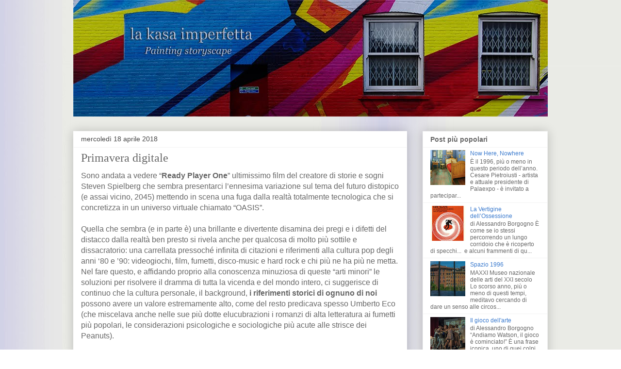

--- FILE ---
content_type: text/html; charset=UTF-8
request_url: http://www.lakasaimperfetta.com/2018/04/primavera-digitale.html
body_size: 25964
content:
<!DOCTYPE html>
<html class='v2' dir='ltr' xmlns='http://www.w3.org/1999/xhtml' xmlns:b='http://www.google.com/2005/gml/b' xmlns:data='http://www.google.com/2005/gml/data' xmlns:expr='http://www.google.com/2005/gml/expr' xmlns:og='http://ogp.me/ns#'>
<head>
<link href='https://www.blogger.com/static/v1/widgets/4128112664-css_bundle_v2.css' rel='stylesheet' type='text/css'/>
<!-- Open Graph Meta Tags BEGIN -->
<meta content='Primavera digitale' property='og:title'/>
<meta content='article' property='og:type'/>
<meta content='http://www.lakasaimperfetta.com/2018/04/primavera-digitale.html' property='og:url'/>
<meta content='La Kasa Imperfetta' property='og:site_name'/>
<meta content='https://blogger.googleusercontent.com/img/b/R29vZ2xl/AVvXsEgzZNsNqhQbQ_RZAe9nIBFN954lAyVzfRL4Knq8VHUI8ax3ZFLCY99_nu2xlAtOb27upLbrfg-ZvGWhTnJt8q89kNkUOQjVkKkKbWTTd8Fb_ZsenidgLK7sZeZwP4-5p0ukD7KCUJDZ2ko/s72-c/Primavera+digitale_Credits_Daniel+Brown.jpg' property='og:image'/>
<!-- Open Graph Meta Tags END -->
<meta content='width=1100' name='viewport'/>
<meta content='text/html; charset=UTF-8' http-equiv='Content-Type'/>
<meta content='blogger' name='generator'/>
<link href='http://www.lakasaimperfetta.com/favicon.ico' rel='icon' type='image/x-icon'/>
<link href='http://www.lakasaimperfetta.com/2018/04/primavera-digitale.html' rel='canonical'/>
<link rel="alternate" type="application/atom+xml" title="La Kasa Imperfetta - Atom" href="http://www.lakasaimperfetta.com/feeds/posts/default" />
<link rel="alternate" type="application/rss+xml" title="La Kasa Imperfetta - RSS" href="http://www.lakasaimperfetta.com/feeds/posts/default?alt=rss" />
<link rel="service.post" type="application/atom+xml" title="La Kasa Imperfetta - Atom" href="https://www.blogger.com/feeds/3274322970375385250/posts/default" />

<link rel="alternate" type="application/atom+xml" title="La Kasa Imperfetta - Atom" href="http://www.lakasaimperfetta.com/feeds/22993647772939438/comments/default" />
<!--Can't find substitution for tag [blog.ieCssRetrofitLinks]-->
<link href='https://blogger.googleusercontent.com/img/b/R29vZ2xl/AVvXsEgzZNsNqhQbQ_RZAe9nIBFN954lAyVzfRL4Knq8VHUI8ax3ZFLCY99_nu2xlAtOb27upLbrfg-ZvGWhTnJt8q89kNkUOQjVkKkKbWTTd8Fb_ZsenidgLK7sZeZwP4-5p0ukD7KCUJDZ2ko/s400/Primavera+digitale_Credits_Daniel+Brown.jpg' rel='image_src'/>
<meta content='http://www.lakasaimperfetta.com/2018/04/primavera-digitale.html' property='og:url'/>
<meta content='Primavera digitale' property='og:title'/>
<meta content='Painting storyscape' property='og:description'/>
<meta content='https://blogger.googleusercontent.com/img/b/R29vZ2xl/AVvXsEgzZNsNqhQbQ_RZAe9nIBFN954lAyVzfRL4Knq8VHUI8ax3ZFLCY99_nu2xlAtOb27upLbrfg-ZvGWhTnJt8q89kNkUOQjVkKkKbWTTd8Fb_ZsenidgLK7sZeZwP4-5p0ukD7KCUJDZ2ko/w1200-h630-p-k-no-nu/Primavera+digitale_Credits_Daniel+Brown.jpg' property='og:image'/>
<title>La Kasa Imperfetta: Primavera digitale</title>
<style id='page-skin-1' type='text/css'><!--
/*
-----------------------------------------------
Blogger Template Style
Name:     Awesome Inc.
Designer: Tina Chen
URL:      tinachen.org
----------------------------------------------- */
/* Variable definitions
====================
<Variable name="keycolor" description="Main Color" type="color" default="#ffffff"/>
<Group description="Page" selector="body">
<Variable name="body.font" description="Font" type="font"
default="normal normal 13px Arial, Tahoma, Helvetica, FreeSans, sans-serif"/>
<Variable name="body.background.color" description="Background Color" type="color" default="#000000"/>
<Variable name="body.text.color" description="Text Color" type="color" default="#ffffff"/>
</Group>
<Group description="Links" selector=".main-inner">
<Variable name="link.color" description="Link Color" type="color" default="#888888"/>
<Variable name="link.visited.color" description="Visited Color" type="color" default="#444444"/>
<Variable name="link.hover.color" description="Hover Color" type="color" default="#cccccc"/>
</Group>
<Group description="Blog Title" selector=".header h1">
<Variable name="header.font" description="Title Font" type="font"
default="normal bold 40px Arial, Tahoma, Helvetica, FreeSans, sans-serif"/>
<Variable name="header.text.color" description="Title Color" type="color" default="#666666" />
<Variable name="header.background.color" description="Header Background" type="color" default="transparent" />
</Group>
<Group description="Blog Description" selector=".header .description">
<Variable name="description.font" description="Font" type="font"
default="normal normal 14px Arial, Tahoma, Helvetica, FreeSans, sans-serif"/>
<Variable name="description.text.color" description="Text Color" type="color"
default="#666666" />
</Group>
<Group description="Tabs Text" selector=".tabs-inner .widget li a">
<Variable name="tabs.font" description="Font" type="font"
default="normal bold 14px Arial, Tahoma, Helvetica, FreeSans, sans-serif"/>
<Variable name="tabs.text.color" description="Text Color" type="color" default="#666666"/>
<Variable name="tabs.selected.text.color" description="Selected Color" type="color" default="#444444"/>
</Group>
<Group description="Tabs Background" selector=".tabs-outer .PageList">
<Variable name="tabs.background.color" description="Background Color" type="color" default="#141414"/>
<Variable name="tabs.selected.background.color" description="Selected Color" type="color" default="#444444"/>
<Variable name="tabs.border.color" description="Border Color" type="color" default="#f3f3f3"/>
</Group>
<Group description="Date Header" selector=".main-inner .widget h2.date-header, .main-inner .widget h2.date-header span">
<Variable name="date.font" description="Font" type="font"
default="normal normal 14px Arial, Tahoma, Helvetica, FreeSans, sans-serif"/>
<Variable name="date.text.color" description="Text Color" type="color" default="#666666"/>
<Variable name="date.border.color" description="Border Color" type="color" default="#f3f3f3"/>
</Group>
<Group description="Post Title" selector="h3.post-title, h4, h3.post-title a">
<Variable name="post.title.font" description="Font" type="font"
default="normal bold 22px Arial, Tahoma, Helvetica, FreeSans, sans-serif"/>
<Variable name="post.title.text.color" description="Text Color" type="color" default="#666666"/>
</Group>
<Group description="Post Background" selector=".post">
<Variable name="post.background.color" description="Background Color" type="color" default="#ffffff" />
<Variable name="post.border.color" description="Border Color" type="color" default="#f3f3f3" />
<Variable name="post.border.bevel.color" description="Bevel Color" type="color" default="#f3f3f3"/>
</Group>
<Group description="Gadget Title" selector="h2">
<Variable name="widget.title.font" description="Font" type="font"
default="normal bold 14px Arial, Tahoma, Helvetica, FreeSans, sans-serif"/>
<Variable name="widget.title.text.color" description="Text Color" type="color" default="#666666"/>
</Group>
<Group description="Gadget Text" selector=".sidebar .widget">
<Variable name="widget.font" description="Font" type="font"
default="normal normal 14px Arial, Tahoma, Helvetica, FreeSans, sans-serif"/>
<Variable name="widget.text.color" description="Text Color" type="color" default="#666666"/>
<Variable name="widget.alternate.text.color" description="Alternate Color" type="color" default="#666666"/>
</Group>
<Group description="Gadget Links" selector=".sidebar .widget">
<Variable name="widget.link.color" description="Link Color" type="color" default="#3778cd"/>
<Variable name="widget.link.visited.color" description="Visited Color" type="color" default="#4d469c"/>
<Variable name="widget.link.hover.color" description="Hover Color" type="color" default="#3778cd"/>
</Group>
<Group description="Gadget Background" selector=".sidebar .widget">
<Variable name="widget.background.color" description="Background Color" type="color" default="#141414"/>
<Variable name="widget.border.color" description="Border Color" type="color" default="#222222"/>
<Variable name="widget.border.bevel.color" description="Bevel Color" type="color" default="#000000"/>
</Group>
<Group description="Sidebar Background" selector=".column-left-inner .column-right-inner">
<Variable name="widget.outer.background.color" description="Background Color" type="color" default="transparent" />
</Group>
<Group description="Images" selector=".main-inner">
<Variable name="image.background.color" description="Background Color" type="color" default="transparent"/>
<Variable name="image.border.color" description="Border Color" type="color" default="transparent"/>
</Group>
<Group description="Feed" selector=".blog-feeds">
<Variable name="feed.text.color" description="Text Color" type="color" default="#666666"/>
</Group>
<Group description="Feed Links" selector=".blog-feeds">
<Variable name="feed.link.color" description="Link Color" type="color" default="#3778cd"/>
<Variable name="feed.link.visited.color" description="Visited Color" type="color" default="#4d469c"/>
<Variable name="feed.link.hover.color" description="Hover Color" type="color" default="#3778cd"/>
</Group>
<Group description="Pager" selector=".blog-pager">
<Variable name="pager.background.color" description="Background Color" type="color" default="#ffffff" />
</Group>
<Group description="Footer" selector=".footer-outer">
<Variable name="footer.background.color" description="Background Color" type="color" default="#ffffff" />
<Variable name="footer.text.color" description="Text Color" type="color" default="#666666" />
</Group>
<Variable name="title.shadow.spread" description="Title Shadow" type="length" default="-1px"/>
<Variable name="body.background" description="Body Background" type="background"
color="#ffffff"
default="$(color) none repeat scroll top left"/>
<Variable name="body.background.gradient.cap" description="Body Gradient Cap" type="url"
default="none"/>
<Variable name="body.background.size" description="Body Background Size" type="string" default="auto"/>
<Variable name="tabs.background.gradient" description="Tabs Background Gradient" type="url"
default="none"/>
<Variable name="header.background.gradient" description="Header Background Gradient" type="url" default="none" />
<Variable name="header.padding.top" description="Header Top Padding" type="length" default="22px" />
<Variable name="header.margin.top" description="Header Top Margin" type="length" default="0" />
<Variable name="header.margin.bottom" description="Header Bottom Margin" type="length" default="0" />
<Variable name="widget.padding.top" description="Widget Padding Top" type="length" default="8px" />
<Variable name="widget.padding.side" description="Widget Padding Side" type="length" default="15px" />
<Variable name="widget.outer.margin.top" description="Widget Top Margin" type="length" default="0" />
<Variable name="widget.outer.background.gradient" description="Gradient" type="url" default="none" />
<Variable name="widget.border.radius" description="Gadget Border Radius" type="length" default="0" />
<Variable name="outer.shadow.spread" description="Outer Shadow Size" type="length" default="0" />
<Variable name="date.header.border.radius.top" description="Date Header Border Radius Top" type="length" default="0" />
<Variable name="date.header.position" description="Date Header Position" type="length" default="15px" />
<Variable name="date.space" description="Date Space" type="length" default="30px" />
<Variable name="date.position" description="Date Float" type="string" default="static" />
<Variable name="date.padding.bottom" description="Date Padding Bottom" type="length" default="0" />
<Variable name="date.border.size" description="Date Border Size" type="length" default="0" />
<Variable name="date.background" description="Date Background" type="background" color="transparent"
default="$(color) none no-repeat scroll top left" />
<Variable name="date.first.border.radius.top" description="Date First top radius" type="length" default="0" />
<Variable name="date.last.space.bottom" description="Date Last Space Bottom" type="length"
default="20px" />
<Variable name="date.last.border.radius.bottom" description="Date Last bottom radius" type="length" default="0" />
<Variable name="post.first.padding.top" description="First Post Padding Top" type="length" default="0" />
<Variable name="image.shadow.spread" description="Image Shadow Size" type="length" default="0"/>
<Variable name="image.border.radius" description="Image Border Radius" type="length" default="0"/>
<Variable name="separator.outdent" description="Separator Outdent" type="length" default="15px" />
<Variable name="title.separator.border.size" description="Widget Title Border Size" type="length" default="1px" />
<Variable name="list.separator.border.size" description="List Separator Border Size" type="length" default="1px" />
<Variable name="shadow.spread" description="Shadow Size" type="length" default="0"/>
<Variable name="startSide" description="Side where text starts in blog language" type="automatic" default="left"/>
<Variable name="endSide" description="Side where text ends in blog language" type="automatic" default="right"/>
<Variable name="date.side" description="Side where date header is placed" type="string" default="right"/>
<Variable name="pager.border.radius.top" description="Pager Border Top Radius" type="length" default="0" />
<Variable name="pager.space.top" description="Pager Top Space" type="length" default="1em" />
<Variable name="footer.background.gradient" description="Background Gradient" type="url" default="none" />
<Variable name="mobile.background.size" description="Mobile Background Size" type="string"
default="auto"/>
<Variable name="mobile.background.overlay" description="Mobile Background Overlay" type="string"
default="transparent none repeat scroll top left"/>
<Variable name="mobile.button.color" description="Mobile Button Color" type="color" default="#ffffff" />
*/
/* Content
----------------------------------------------- */
body {
font: normal normal 12px 'Trebuchet MS', Trebuchet, sans-serif;
color: #666666;
background: #ffffff url(http://3.bp.blogspot.com/-0l53J8LSKBU/VQAZt-1Nt_I/AAAAAAAABDs/NVYdvpeW7bY/s0/12463a.jpg) repeat scroll bottom left;
}
html body .content-outer {
min-width: 0;
max-width: 100%;
width: 100%;
}
a:link {
text-decoration: none;
color: #3778cd;
}
a:visited {
text-decoration: none;
color: #4d469c;
}
a:hover {
text-decoration: underline;
color: #3778cd;
}
.body-fauxcolumn-outer .cap-top {
position: absolute;
z-index: 1;
height: 276px;
width: 100%;
background: transparent none repeat-x scroll top left;
_background-image: none;
}
/* Columns
----------------------------------------------- */
.content-inner {
padding: 0;
}
.header-inner .section {
margin: 0 16px;
}
.tabs-inner .section {
margin: 0 16px;
}
.main-inner {
padding-top: 30px;
}
.main-inner .column-center-inner,
.main-inner .column-left-inner,
.main-inner .column-right-inner {
padding: 0 5px;
}
*+html body .main-inner .column-center-inner {
margin-top: -30px;
}
#layout .main-inner .column-center-inner {
margin-top: 0;
}
/* Header
----------------------------------------------- */
.header-outer {
margin: 0 0 0 0;
background: transparent none repeat scroll 0 0;
}
.Header h1 {
font: normal bold 40px 'Trebuchet MS', Trebuchet, sans-serif;
color: #444444;
text-shadow: 0 0 -1px #000000;
}
.Header h1 a {
color: #444444;
}
.Header .description {
font: normal normal 14px 'Trebuchet MS', Trebuchet, sans-serif;
color: #444444;
}
.header-inner .Header .titlewrapper,
.header-inner .Header .descriptionwrapper {
padding-left: 0;
padding-right: 0;
margin-bottom: 0;
}
.header-inner .Header .titlewrapper {
padding-top: 22px;
}
/* Tabs
----------------------------------------------- */
.tabs-outer {
overflow: hidden;
position: relative;
background: #eeeeee url(//www.blogblog.com/1kt/awesomeinc/tabs_gradient_light.png) repeat scroll 0 0;
}
#layout .tabs-outer {
overflow: visible;
}
.tabs-cap-top, .tabs-cap-bottom {
position: absolute;
width: 100%;
border-top: 1px solid #ffffff;
}
.tabs-cap-bottom {
bottom: 0;
}
.tabs-inner .widget li a {
display: inline-block;
margin: 0;
padding: .6em 1.5em;
font: normal bold 12px 'Trebuchet MS', Trebuchet, sans-serif;
color: #444444;
border-top: 1px solid #ffffff;
border-bottom: 1px solid #ffffff;
border-left: 1px solid #ffffff;
height: 16px;
line-height: 16px;
}
.tabs-inner .widget li:last-child a {
border-right: 1px solid #ffffff;
}
.tabs-inner .widget li.selected a, .tabs-inner .widget li a:hover {
background: #666666 url(//www.blogblog.com/1kt/awesomeinc/tabs_gradient_light.png) repeat-x scroll 0 -100px;
color: #ffffff;
}
/* Headings
----------------------------------------------- */
h2 {
font: normal bold 14px 'Trebuchet MS', Trebuchet, sans-serif;
color: #666666;
}
/* Widgets
----------------------------------------------- */
.main-inner .section {
margin: 0 27px;
padding: 0;
}
.main-inner .column-left-outer,
.main-inner .column-right-outer {
margin-top: 0;
}
#layout .main-inner .column-left-outer,
#layout .main-inner .column-right-outer {
margin-top: 0;
}
.main-inner .column-left-inner,
.main-inner .column-right-inner {
background: transparent none repeat 0 0;
-moz-box-shadow: 0 0 0 rgba(0, 0, 0, .2);
-webkit-box-shadow: 0 0 0 rgba(0, 0, 0, .2);
-goog-ms-box-shadow: 0 0 0 rgba(0, 0, 0, .2);
box-shadow: 0 0 0 rgba(0, 0, 0, .2);
-moz-border-radius: 0;
-webkit-border-radius: 0;
-goog-ms-border-radius: 0;
border-radius: 0;
}
#layout .main-inner .column-left-inner,
#layout .main-inner .column-right-inner {
margin-top: 0;
}
.sidebar .widget {
font: normal normal 12px 'Trebuchet MS', Trebuchet, sans-serif;
color: #444444;
}
.sidebar .widget a:link {
color: #3778cd;
}
.sidebar .widget a:visited {
color: #4d469c;
}
.sidebar .widget a:hover {
color: #3778cd;
}
.sidebar .widget h2 {
text-shadow: 0 0 -1px #000000;
}
.main-inner .widget {
background-color: #ffffff;
border: 1px solid #f3f3f3;
padding: 0 15px 15px;
margin: 20px -16px;
-moz-box-shadow: 0 0 20px rgba(0, 0, 0, .2);
-webkit-box-shadow: 0 0 20px rgba(0, 0, 0, .2);
-goog-ms-box-shadow: 0 0 20px rgba(0, 0, 0, .2);
box-shadow: 0 0 20px rgba(0, 0, 0, .2);
-moz-border-radius: 0;
-webkit-border-radius: 0;
-goog-ms-border-radius: 0;
border-radius: 0;
}
.main-inner .widget h2 {
margin: 0 -15px;
padding: .6em 15px .5em;
border-bottom: 1px solid #ffffff;
}
.footer-inner .widget h2 {
padding: 0 0 .4em;
border-bottom: 1px solid #ffffff;
}
.main-inner .widget h2 + div, .footer-inner .widget h2 + div {
border-top: 1px solid #f3f3f3;
padding-top: 8px;
}
.main-inner .widget .widget-content {
margin: 0 -15px;
padding: 7px 15px 0;
}
.main-inner .widget ul, .main-inner .widget #ArchiveList ul.flat {
margin: -8px -15px 0;
padding: 0;
list-style: none;
}
.main-inner .widget #ArchiveList {
margin: -8px 0 0;
}
.main-inner .widget ul li, .main-inner .widget #ArchiveList ul.flat li {
padding: .5em 15px;
text-indent: 0;
color: #666666;
border-top: 1px solid #f3f3f3;
border-bottom: 1px solid #ffffff;
}
.main-inner .widget #ArchiveList ul li {
padding-top: .25em;
padding-bottom: .25em;
}
.main-inner .widget ul li:first-child, .main-inner .widget #ArchiveList ul.flat li:first-child {
border-top: none;
}
.main-inner .widget ul li:last-child, .main-inner .widget #ArchiveList ul.flat li:last-child {
border-bottom: none;
}
.post-body {
position: relative;
}
.main-inner .widget .post-body ul {
padding: 0 2.5em;
margin: .5em 0;
list-style: disc;
}
.main-inner .widget .post-body ul li {
padding: 0.25em 0;
margin-bottom: .25em;
color: #666666;
border: none;
}
.footer-inner .widget ul {
padding: 0;
list-style: none;
}
.widget .zippy {
color: #666666;
}
/* Posts
----------------------------------------------- */
body .main-inner .Blog {
padding: 0;
margin-bottom: 1em;
background-color: transparent;
border: none;
-moz-box-shadow: 0 0 0 rgba(0, 0, 0, 0);
-webkit-box-shadow: 0 0 0 rgba(0, 0, 0, 0);
-goog-ms-box-shadow: 0 0 0 rgba(0, 0, 0, 0);
box-shadow: 0 0 0 rgba(0, 0, 0, 0);
}
.main-inner .section:last-child .Blog:last-child {
padding: 0;
margin-bottom: 1em;
}
.main-inner .widget h2.date-header {
margin: 0 -15px 1px;
padding: 0 0 0 0;
font: normal normal 14px 'Trebuchet MS', Trebuchet, sans-serif;
color: #444444;
background: transparent none no-repeat scroll top left;
border-top: 0 solid #f3f3f3;
border-bottom: 1px solid #ffffff;
-moz-border-radius-topleft: 0;
-moz-border-radius-topright: 0;
-webkit-border-top-left-radius: 0;
-webkit-border-top-right-radius: 0;
border-top-left-radius: 0;
border-top-right-radius: 0;
position: static;
bottom: 100%;
right: 15px;
text-shadow: 0 0 -1px #000000;
}
.main-inner .widget h2.date-header span {
font: normal normal 14px 'Trebuchet MS', Trebuchet, sans-serif;
display: block;
padding: .5em 15px;
border-left: 0 solid #f3f3f3;
border-right: 0 solid #f3f3f3;
}
.date-outer {
position: relative;
margin: 30px 0 20px;
padding: 0 15px;
background-color: #ffffff;
border: 1px solid #ffffff;
-moz-box-shadow: 0 0 20px rgba(0, 0, 0, .2);
-webkit-box-shadow: 0 0 20px rgba(0, 0, 0, .2);
-goog-ms-box-shadow: 0 0 20px rgba(0, 0, 0, .2);
box-shadow: 0 0 20px rgba(0, 0, 0, .2);
-moz-border-radius: 0;
-webkit-border-radius: 0;
-goog-ms-border-radius: 0;
border-radius: 0;
}
.date-outer:first-child {
margin-top: 0;
}
.date-outer:last-child {
margin-bottom: 20px;
-moz-border-radius-bottomleft: 0;
-moz-border-radius-bottomright: 0;
-webkit-border-bottom-left-radius: 0;
-webkit-border-bottom-right-radius: 0;
-goog-ms-border-bottom-left-radius: 0;
-goog-ms-border-bottom-right-radius: 0;
border-bottom-left-radius: 0;
border-bottom-right-radius: 0;
}
.date-posts {
margin: 0 -15px;
padding: 0 15px;
clear: both;
}
.post-outer, .inline-ad {
border-top: 1px solid #ffffff;
margin: 0 -15px;
padding: 15px 15px;
}
.post-outer {
padding-bottom: 10px;
}
.post-outer:first-child {
padding-top: 0;
border-top: none;
}
.post-outer:last-child, .inline-ad:last-child {
border-bottom: none;
}
.post-body {
position: relative;
}
.post-body img {
padding: 8px;
background: #ffffff;
border: 1px solid transparent;
-moz-box-shadow: 0 0 0 rgba(0, 0, 0, .2);
-webkit-box-shadow: 0 0 0 rgba(0, 0, 0, .2);
box-shadow: 0 0 0 rgba(0, 0, 0, .2);
-moz-border-radius: 0;
-webkit-border-radius: 0;
border-radius: 0;
}
h3.post-title, h4 {
font: normal normal 24px Georgia, Utopia, 'Palatino Linotype', Palatino, serif;
color: #666666;
}
h3.post-title a {
font: normal normal 24px Georgia, Utopia, 'Palatino Linotype', Palatino, serif;
color: #666666;
}
h3.post-title a:hover {
color: #3778cd;
text-decoration: underline;
}
.post-header {
margin: 0 0 1em;
}
.post-body {
line-height: 1.4;
}
.post-outer h2 {
color: #666666;
}
.post-footer {
margin: 1.5em 0 0;
}
#blog-pager {
padding: 15px;
font-size: 120%;
background-color: #ffffff;
border: 1px solid #f3f3f3;
-moz-box-shadow: 0 0 20px rgba(0, 0, 0, .2);
-webkit-box-shadow: 0 0 20px rgba(0, 0, 0, .2);
-goog-ms-box-shadow: 0 0 20px rgba(0, 0, 0, .2);
box-shadow: 0 0 20px rgba(0, 0, 0, .2);
-moz-border-radius: 0;
-webkit-border-radius: 0;
-goog-ms-border-radius: 0;
border-radius: 0;
-moz-border-radius-topleft: 0;
-moz-border-radius-topright: 0;
-webkit-border-top-left-radius: 0;
-webkit-border-top-right-radius: 0;
-goog-ms-border-top-left-radius: 0;
-goog-ms-border-top-right-radius: 0;
border-top-left-radius: 0;
border-top-right-radius-topright: 0;
margin-top: 1em;
}
.blog-feeds, .post-feeds {
margin: 1em 0;
text-align: center;
color: #444444;
}
.blog-feeds a, .post-feeds a {
color: #3778cd;
}
.blog-feeds a:visited, .post-feeds a:visited {
color: #4d469c;
}
.blog-feeds a:hover, .post-feeds a:hover {
color: #3778cd;
}
.post-outer .comments {
margin-top: 2em;
}
/* Comments
----------------------------------------------- */
.comments .comments-content .icon.blog-author {
background-repeat: no-repeat;
background-image: url([data-uri]);
}
.comments .comments-content .loadmore a {
border-top: 1px solid #ffffff;
border-bottom: 1px solid #ffffff;
}
.comments .continue {
border-top: 2px solid #ffffff;
}
/* Footer
----------------------------------------------- */
.footer-outer {
margin: -20px 0 -1px;
padding: 20px 0 0;
color: #666666;
overflow: hidden;
}
.footer-fauxborder-left {
border-top: 1px solid #f3f3f3;
background: #ffffff none repeat scroll 0 0;
-moz-box-shadow: 0 0 20px rgba(0, 0, 0, .2);
-webkit-box-shadow: 0 0 20px rgba(0, 0, 0, .2);
-goog-ms-box-shadow: 0 0 20px rgba(0, 0, 0, .2);
box-shadow: 0 0 20px rgba(0, 0, 0, .2);
margin: 0 -20px;
}
/* Mobile
----------------------------------------------- */
body.mobile {
background-size: auto;
}
.mobile .body-fauxcolumn-outer {
background: transparent none repeat scroll top left;
}
*+html body.mobile .main-inner .column-center-inner {
margin-top: 0;
}
.mobile .main-inner .widget {
padding: 0 0 15px;
}
.mobile .main-inner .widget h2 + div,
.mobile .footer-inner .widget h2 + div {
border-top: none;
padding-top: 0;
}
.mobile .footer-inner .widget h2 {
padding: 0.5em 0;
border-bottom: none;
}
.mobile .main-inner .widget .widget-content {
margin: 0;
padding: 7px 0 0;
}
.mobile .main-inner .widget ul,
.mobile .main-inner .widget #ArchiveList ul.flat {
margin: 0 -15px 0;
}
.mobile .main-inner .widget h2.date-header {
right: 0;
}
.mobile .date-header span {
padding: 0.4em 0;
}
.mobile .date-outer:first-child {
margin-bottom: 0;
border: 1px solid #ffffff;
-moz-border-radius-topleft: 0;
-moz-border-radius-topright: 0;
-webkit-border-top-left-radius: 0;
-webkit-border-top-right-radius: 0;
-goog-ms-border-top-left-radius: 0;
-goog-ms-border-top-right-radius: 0;
border-top-left-radius: 0;
border-top-right-radius: 0;
}
.mobile .date-outer {
border-color: #ffffff;
border-width: 0 1px 1px;
}
.mobile .date-outer:last-child {
margin-bottom: 0;
}
.mobile .main-inner {
padding: 0;
}
.mobile .header-inner .section {
margin: 0;
}
.mobile .post-outer, .mobile .inline-ad {
padding: 5px 0;
}
.mobile .tabs-inner .section {
margin: 0 10px;
}
.mobile .main-inner .widget h2 {
margin: 0;
padding: 0;
}
.mobile .main-inner .widget h2.date-header span {
padding: 0;
}
.mobile .main-inner .widget .widget-content {
margin: 0;
padding: 7px 0 0;
}
.mobile #blog-pager {
border: 1px solid transparent;
background: #ffffff none repeat scroll 0 0;
}
.mobile .main-inner .column-left-inner,
.mobile .main-inner .column-right-inner {
background: transparent none repeat 0 0;
-moz-box-shadow: none;
-webkit-box-shadow: none;
-goog-ms-box-shadow: none;
box-shadow: none;
}
.mobile .date-posts {
margin: 0;
padding: 0;
}
.mobile .footer-fauxborder-left {
margin: 0;
border-top: inherit;
}
.mobile .main-inner .section:last-child .Blog:last-child {
margin-bottom: 0;
}
.mobile-index-contents {
color: #666666;
}
.mobile .mobile-link-button {
background: #3778cd url(//www.blogblog.com/1kt/awesomeinc/tabs_gradient_light.png) repeat scroll 0 0;
}
.mobile-link-button a:link, .mobile-link-button a:visited {
color: #ffffff;
}
.mobile .tabs-inner .PageList .widget-content {
background: transparent;
border-top: 1px solid;
border-color: #ffffff;
color: #444444;
}
.mobile .tabs-inner .PageList .widget-content .pagelist-arrow {
border-left: 1px solid #ffffff;
}

--></style>
<style id='template-skin-1' type='text/css'><!--
body {
min-width: 1010px;
}
.content-outer, .content-fauxcolumn-outer, .region-inner {
min-width: 1010px;
max-width: 1010px;
_width: 1010px;
}
.main-inner .columns {
padding-left: 0;
padding-right: 290px;
}
.main-inner .fauxcolumn-center-outer {
left: 0;
right: 290px;
/* IE6 does not respect left and right together */
_width: expression(this.parentNode.offsetWidth -
parseInt("0") -
parseInt("290px") + 'px');
}
.main-inner .fauxcolumn-left-outer {
width: 0;
}
.main-inner .fauxcolumn-right-outer {
width: 290px;
}
.main-inner .column-left-outer {
width: 0;
right: 100%;
margin-left: -0;
}
.main-inner .column-right-outer {
width: 290px;
margin-right: -290px;
}
#layout {
min-width: 0;
}
#layout .content-outer {
min-width: 0;
width: 800px;
}
#layout .region-inner {
min-width: 0;
width: auto;
}
--></style>
<link href='https://www.blogger.com/dyn-css/authorization.css?targetBlogID=3274322970375385250&amp;zx=411955a7-d040-4d48-bf02-2582a5291f89' media='none' onload='if(media!=&#39;all&#39;)media=&#39;all&#39;' rel='stylesheet'/><noscript><link href='https://www.blogger.com/dyn-css/authorization.css?targetBlogID=3274322970375385250&amp;zx=411955a7-d040-4d48-bf02-2582a5291f89' rel='stylesheet'/></noscript>
<meta name='google-adsense-platform-account' content='ca-host-pub-1556223355139109'/>
<meta name='google-adsense-platform-domain' content='blogspot.com'/>

</head>
<body class='loading'>
<div class='body-fauxcolumns'>
<div class='fauxcolumn-outer body-fauxcolumn-outer'>
<div class='cap-top'>
<div class='cap-left'></div>
<div class='cap-right'></div>
</div>
<div class='fauxborder-left'>
<div class='fauxborder-right'></div>
<div class='fauxcolumn-inner'>
</div>
</div>
<div class='cap-bottom'>
<div class='cap-left'></div>
<div class='cap-right'></div>
</div>
</div>
</div>
<div class='content'>
<div class='content-fauxcolumns'>
<div class='fauxcolumn-outer content-fauxcolumn-outer'>
<div class='cap-top'>
<div class='cap-left'></div>
<div class='cap-right'></div>
</div>
<div class='fauxborder-left'>
<div class='fauxborder-right'></div>
<div class='fauxcolumn-inner'>
</div>
</div>
<div class='cap-bottom'>
<div class='cap-left'></div>
<div class='cap-right'></div>
</div>
</div>
</div>
<div class='content-outer'>
<div class='content-cap-top cap-top'>
<div class='cap-left'></div>
<div class='cap-right'></div>
</div>
<div class='fauxborder-left content-fauxborder-left'>
<div class='fauxborder-right content-fauxborder-right'></div>
<div class='content-inner'>
<header>
<div class='header-outer'>
<div class='header-cap-top cap-top'>
<div class='cap-left'></div>
<div class='cap-right'></div>
</div>
<div class='fauxborder-left header-fauxborder-left'>
<div class='fauxborder-right header-fauxborder-right'></div>
<div class='region-inner header-inner'>
<div class='header section' id='header'><div class='widget Header' data-version='1' id='Header1'>
<div id='header-inner'>
<a href='http://www.lakasaimperfetta.com/' style='display: block'>
<img alt='La Kasa Imperfetta' height='240px; ' id='Header1_headerimg' src='https://blogger.googleusercontent.com/img/b/R29vZ2xl/AVvXsEj4bPYIyeYcXX3bwJSWPgL3FjheHWq6hZTR-w76KxThVjPF8I9NONZVQit-gKBPo95oF0-cxfbNwYS5x5i1XuNrb_aZmJORWxBlmXp7wUl_Z9_uZGIUE1VzKVeediLvuYFRJs1yS0Shxws/s1600/cover_02016_01_980_2.jpg' style='display: block' width='980px; '/>
</a>
</div>
</div></div>
</div>
</div>
<div class='header-cap-bottom cap-bottom'>
<div class='cap-left'></div>
<div class='cap-right'></div>
</div>
</div>
</header>
<div class='tabs-outer'>
<div class='tabs-cap-top cap-top'>
<div class='cap-left'></div>
<div class='cap-right'></div>
</div>
<div class='fauxborder-left tabs-fauxborder-left'>
<div class='fauxborder-right tabs-fauxborder-right'></div>
<div class='region-inner tabs-inner'>
<div class='tabs no-items section' id='crosscol'></div>
<div class='tabs no-items section' id='crosscol-overflow'></div>
</div>
</div>
<div class='tabs-cap-bottom cap-bottom'>
<div class='cap-left'></div>
<div class='cap-right'></div>
</div>
</div>
<div class='main-outer'>
<div class='main-cap-top cap-top'>
<div class='cap-left'></div>
<div class='cap-right'></div>
</div>
<div class='fauxborder-left main-fauxborder-left'>
<div class='fauxborder-right main-fauxborder-right'></div>
<div class='region-inner main-inner'>
<div class='columns fauxcolumns'>
<div class='fauxcolumn-outer fauxcolumn-center-outer'>
<div class='cap-top'>
<div class='cap-left'></div>
<div class='cap-right'></div>
</div>
<div class='fauxborder-left'>
<div class='fauxborder-right'></div>
<div class='fauxcolumn-inner'>
</div>
</div>
<div class='cap-bottom'>
<div class='cap-left'></div>
<div class='cap-right'></div>
</div>
</div>
<div class='fauxcolumn-outer fauxcolumn-left-outer'>
<div class='cap-top'>
<div class='cap-left'></div>
<div class='cap-right'></div>
</div>
<div class='fauxborder-left'>
<div class='fauxborder-right'></div>
<div class='fauxcolumn-inner'>
</div>
</div>
<div class='cap-bottom'>
<div class='cap-left'></div>
<div class='cap-right'></div>
</div>
</div>
<div class='fauxcolumn-outer fauxcolumn-right-outer'>
<div class='cap-top'>
<div class='cap-left'></div>
<div class='cap-right'></div>
</div>
<div class='fauxborder-left'>
<div class='fauxborder-right'></div>
<div class='fauxcolumn-inner'>
</div>
</div>
<div class='cap-bottom'>
<div class='cap-left'></div>
<div class='cap-right'></div>
</div>
</div>
<!-- corrects IE6 width calculation -->
<div class='columns-inner'>
<div class='column-center-outer'>
<div class='column-center-inner'>
<div class='main section' id='main'><div class='widget Blog' data-version='1' id='Blog1'>
<div class='blog-posts hfeed'>
<!--Can't find substitution for tag [defaultAdStart]-->

          <div class="date-outer">
        
<h2 class='date-header'><span>mercoledì 18 aprile 2018</span></h2>

          <div class="date-posts">
        
<div class='post-outer'>
<div class='post hentry uncustomized-post-template' itemprop='blogPost' itemscope='itemscope' itemtype='http://schema.org/BlogPosting'>
<meta content='https://blogger.googleusercontent.com/img/b/R29vZ2xl/AVvXsEgzZNsNqhQbQ_RZAe9nIBFN954lAyVzfRL4Knq8VHUI8ax3ZFLCY99_nu2xlAtOb27upLbrfg-ZvGWhTnJt8q89kNkUOQjVkKkKbWTTd8Fb_ZsenidgLK7sZeZwP4-5p0ukD7KCUJDZ2ko/s400/Primavera+digitale_Credits_Daniel+Brown.jpg' itemprop='image_url'/>
<meta content='3274322970375385250' itemprop='blogId'/>
<meta content='22993647772939438' itemprop='postId'/>
<a name='22993647772939438'></a>
<h3 class='post-title entry-title' itemprop='name'>
Primavera digitale
</h3>
<div class='post-header'>
<div class='post-header-line-1'></div>
</div>
<div class='post-body entry-content' id='post-body-22993647772939438' itemprop='description articleBody'>
<span style="font-family: &quot;trebuchet ms&quot; , sans-serif; font-size: 12pt;">Sono andata a vedere &#8220;<b>Ready Player One</b>&#8221; ultimissimo film del creatore di storie e sogni Steven Spielberg che sembra presentarci l&#8217;ennesima variazione sul tema del futuro distopico (e assai vicino, 2045) mettendo in scena una fuga dalla realtà totalmente tecnologica che si concretizza in un universo virtuale chiamato &#8220;OASIS&#8221;.</span><br />
<span style="font-family: &quot;trebuchet ms&quot; , sans-serif; font-size: 12pt;"><span style="font-family: &quot;trebuchet ms&quot; , sans-serif; font-size: 12pt;"><br /></span>
<span style="font-family: &quot;trebuchet ms&quot; , sans-serif; font-size: 12pt;">Quella che sembra (e in parte è) una brillante e divertente disamina dei pregi e i difetti del distacco dalla realtà ben presto si rivela anche per qualcosa di molto più sottile e dissacratorio: una carrellata pressoché infinita di citazioni e riferimenti alla cultura pop degli anni &#8216;80 e &#8217;90: videogiochi, film, fumetti, disco-music&nbsp;e hard rock e chi più ne ha più ne metta. Nel fare questo, e affidando proprio alla conoscenza minuziosa di queste &#8220;arti minori&#8221; le soluzioni per risolvere il dramma di tutta la vicenda e del mondo intero, ci suggerisce di continuo che la cultura personale, il background, <b>i riferimenti storici di ognuno di noi </b>possono avere un valore estremamente alto, come del resto predicava spesso Umberto Eco (che miscelava anche nelle sue più dotte elucubrazioni i romanzi di alta letteratura ai fumetti più popolari, le considerazioni psicologiche e sociologiche più acute alle strisce dei Peanuts).</span></span><br />
<br />
<b style="color: #ff6503; font-family: &quot;trebuchet ms&quot;, sans-serif; font-size: 18.6667px;">OASIS come XANADU?</b><br />
<br />
<span style="font-family: &quot;trebuchet ms&quot; , sans-serif; font-size: 12pt;"><i><b>Quarto potere</b>, uno dei più grandi capolavori della storia del cinema inizia e finisce, con scene di straordinaria tecnica ed atmosfera, su un edificio che rappresenta e simboleggia aspetto, mole e personalità del protagonista della storia.</i></span><br />
<span style="font-family: &quot;trebuchet ms&quot; , sans-serif;"><span style="font-family: &quot;trebuchet ms&quot; , sans-serif; font-size: 12pt;"><i><br /></i></span>
<i><span style="font-family: &quot;trebuchet ms&quot; , sans-serif; font-size: 12pt;">Come <b>Charles Foster Kane</b> è ispirato alla figura del miliardario William Hearst, così la sua principesca residenza chiamata Candalù (<b>Xanadu </b>in originale) altro non è che l&#8217;assurdo e fiabesco <a href="http://hearstcastle.org/" target="_blank">Hearst&#8217;s Castle</a>, ancora esistente e visitabile sulle colline che dominano la costa californiana vicino Los Angeles.&nbsp;</span><span style="font-family: &quot;trebuchet ms&quot; , sans-serif; font-size: 12pt;">Ciò che Orson Welles fa di Xanadu, oltre ad usarla come sfondo di molte scene fondamentali, è presentarla letteralmente come la proiezione dell&#8217;ego e della multiforme personalità del suo ingombrante protagonista (interpretato da lui stesso, quindi volutamente ingombrante anche nel fisico).&nbsp;</span></i></span><i style="font-family: &quot;trebuchet ms&quot;, sans-serif; font-size: 12pt;"><b>Il Castello enorme e labirintico diventa metafora fisica delle molte anime psicologiche di Kane, i saloni immensi e i corridoi infiniti rappresentano plasticamente l&#8217;inaccessibilità e l&#8217;incomunicabilità che via via prende possesso della sua vita e dei suoi rapporti umani</b>.</i><br />
<span style="font-family: &quot;trebuchet ms&quot; , sans-serif; font-size: 12pt;"><span style="font-family: &quot;trebuchet ms&quot; , sans-serif; font-size: 12pt;"><br /></span>
<span style="font-family: &quot;trebuchet ms&quot; , sans-serif; font-size: 12pt;">Ecco. Proviamo a ripensare <b>Charles Foster Kane</b> come un nerd dei nostri giorni e avremo <b>James Halliday</b> <b>e il suo mondo virtuale </b>a cui chiunque può accedere, purché in possesso di visore e guanti aptici: <b>OASIS </b>parte da Orson Welles e arriva fino a Spielberg - passando per Kubrick e l&#8217; Overlook Hotel - che a sua volta ricostruisce mondi dove i fantasmi diventano concreti e <b>il virtuale e il reale diventano un tutt'uno</b>.</span></span><br />
<span style="font-family: &quot;trebuchet ms&quot; , sans-serif; font-size: 12pt;"><span style="font-family: &quot;trebuchet ms&quot; , sans-serif; font-size: 12pt;"><br /></span></span>
<br />
<table cellpadding="0" cellspacing="0" class="tr-caption-container" style="float: left; margin-right: 1em; text-align: left;"><tbody>
<tr><td style="text-align: center;"><a href="https://blogger.googleusercontent.com/img/b/R29vZ2xl/AVvXsEgzZNsNqhQbQ_RZAe9nIBFN954lAyVzfRL4Knq8VHUI8ax3ZFLCY99_nu2xlAtOb27upLbrfg-ZvGWhTnJt8q89kNkUOQjVkKkKbWTTd8Fb_ZsenidgLK7sZeZwP4-5p0ukD7KCUJDZ2ko/s1600/Primavera+digitale_Credits_Daniel+Brown.jpg" imageanchor="1" style="margin-left: auto; margin-right: auto;"><img alt="www.danielbrowns.com" border="0" data-original-height="1209" data-original-width="800" height="400" src="https://blogger.googleusercontent.com/img/b/R29vZ2xl/AVvXsEgzZNsNqhQbQ_RZAe9nIBFN954lAyVzfRL4Knq8VHUI8ax3ZFLCY99_nu2xlAtOb27upLbrfg-ZvGWhTnJt8q89kNkUOQjVkKkKbWTTd8Fb_ZsenidgLK7sZeZwP4-5p0ukD7KCUJDZ2ko/s400/Primavera+digitale_Credits_Daniel+Brown.jpg" title="www.danielbrowns.com" width="261" /></a></td></tr>
<tr><td class="tr-caption" style="text-align: center;"><span style="font-family: &quot;trebuchet ms&quot; , sans-serif; font-size: 10pt;">Credits:&nbsp;www.danielbrowns.com</span></td></tr>
</tbody></table>
<span style="font-family: &quot;trebuchet ms&quot; , sans-serif; font-size: 12pt;"><span style="font-family: Trebuchet MS, sans-serif font-size: 12pt;">E quando Samantha e Wade finalmente si incontrano nella vita reale, Janusz Kaminski&nbsp; li inquadra nell'orto&nbsp;realizzato sul tetto di una <i>Ville Planète</i> ad alta intensità urbana - Columbus, Ohio, 2045 ma potrebbe essere il Bronx o la Banlieue - come due studenti qualunque della scuola di Stephen Ritz in attesa di una primavera che sembra non voler arrivare.&nbsp;</span></span><br />
<span style="font-family: &quot;trebuchet ms&quot; , sans-serif; font-size: 12pt;"><br /></span>
<span style="font-family: &quot;trebuchet ms&quot; , sans-serif; font-size: 12pt;">E non so se dipende dalla nostra impazienza, o se il tempo delle stagioni è diventato un altro, se è diventato il tempo di Pinterest o di Instagram: è primavera quando nei nostri feed compaiono fiori di pesco e prati di margherite gialle, quando compaiono immagini che cercano di avvicinarsi alla realtà con la post produzione, <b>e viene allora da chiedersi come sarà la stagione della rinascita per tutti i Wade e le Samantha, i Parzival e le Art3mis&nbsp; cresciuti in metropoli iperconnesse e con un immaginario fatto di pixel</b>.</span><br />
<br />
<b style="color: #ff6503; font-family: &quot;trebuchet ms&quot;, sans-serif; font-size: 18.6667px;">Tecno-creatori di fiabe digitali</b><br />
<br />
<table cellpadding="0" cellspacing="0" class="tr-caption-container" style="float: left; margin-right: 1em; text-align: left;"><tbody>
<tr><td style="text-align: center;"><a href="https://blogger.googleusercontent.com/img/b/R29vZ2xl/AVvXsEhCeng9dC82NCZLogkz4aU72kle4szQPWwPYQG9vzEKXJNPLhtzuuJdLTIE3huJd_e6LWpckKOJNCrEnMEWLesQ0FpVhWyCJzIoeJmgUgBQbzodMGDYkuuZmMD7biZtWXP2ccy8RTA1CNA/s1600/Primavera+digitale_Credits_Daniel+Brown_2.jpg" imageanchor="1" style="clear: left; margin-bottom: 1em; margin-left: auto; margin-right: auto;"><img alt="www.danielbrowns.com" border="0" data-original-height="950" data-original-width="700" height="400" src="https://blogger.googleusercontent.com/img/b/R29vZ2xl/AVvXsEhCeng9dC82NCZLogkz4aU72kle4szQPWwPYQG9vzEKXJNPLhtzuuJdLTIE3huJd_e6LWpckKOJNCrEnMEWLesQ0FpVhWyCJzIoeJmgUgBQbzodMGDYkuuZmMD7biZtWXP2ccy8RTA1CNA/s400/Primavera+digitale_Credits_Daniel+Brown_2.jpg" title="www.danielbrowns.com" width="290" /></a></td></tr>
<tr><td class="tr-caption" style="text-align: center;"><span style="font-family: &quot;trebuchet ms&quot; , sans-serif; font-size: 10pt;">Credits: www.danielbrowns.com</span></td></tr>
</tbody></table>
<span style="font-family: &quot;trebuchet ms&quot; , sans-serif; font-size: 12pt;">Poi ci fu quella volta che la tecnologia dei tubetti per i colori aiutò i pittori impressionisti ad afferrare il brivido della luce che cambia, perché permetteva di dipingere en plein air&#8230;</span><br />
<br />
<span style="font-family: &quot;trebuchet ms&quot; , sans-serif; font-size: 12pt;">
<span style="font-family: &quot;trebuchet ms&quot; , sans-serif; font-size: 12pt;">&#8220;<i>In ogni epoca, gli artisti hanno sempre usato i mezzi del loro tempo. Il pixel è l&#8217;equivalente moderno della pennellata. Mi sono ispirato anche dal design e dalla ricerca scientifica. Le mie fonti si trovano nella storia dell&#8217;arte. Le mie opere digitali proseguono lungo le linee della storia dell&#8217;arte del XIX e XX secolo. Molti artisti come Georges Seurat, Paul Cézanne o Claude Monet nel XIX secolo o Piet Mondrian, Victor Vasarely, Andy Warhol, Luciano Fontana, Yves Klein, o Nam June Paik nel ventesimo secolo, sono stati visionari e innovatori nel campo della pittura e non solo. Attraverso le loro varie indagini pittoriche e i loro approcci intellettuali, questi artisti, in un certo senso, per me prefigurano la Digital Art</i>. (<a href="https://it.wikipedia.org/wiki/Miguel_Chevalier" target="_blank">Miguel Chevalier</a>)</span></span><br />
<br />
<span style="font-family: &quot;trebuchet ms&quot; , sans-serif; font-size: 12pt;"><span style="font-family: &quot;trebuchet ms&quot; , sans-serif; font-size: 12pt;">E poiché mai si parte da una tela completamente bianca, <b>sono i riferimenti che ognuno di noi coltiva per tutta la vita a creare il nostro paradiso artificiale, i nostri profeti e giardinieri</b>.&nbsp;</span></span><br />
<span style="font-family: &quot;trebuchet ms&quot; , sans-serif; font-size: 12pt;"><span style="font-family: &quot;trebuchet ms&quot; , sans-serif; font-size: 12pt;"></span></span>

<br />
<div style="text-align: right;">
</div>
<span style="font-family: &quot;trebuchet ms&quot; , sans-serif; font-size: 12pt;"><span style="font-family: &quot;trebuchet ms&quot; , sans-serif; font-size: 12pt;">Un paradiso in cui la natura è un&#8217;altra cosa: è <b>primavera digitale</b>, è fiaba tecnologica, è <i>Fractal Flowers</i>, è <i>Ultra-Natur</i>e, è <i>Trans-Nature</i>, è una nuova estetica che mescola arte e scienza, vita e morte, pixel con materiali, e abolisce ancora una volta i confini tra reale e virtuale per &#8220;<i>liberare l&#8217;arte </i>(l&#8217;uomo?) <i>da ogni costrizione fisica, per trascendere i limiti della società contemporanea</i>&#8221; e perché no, dell&#8217;Anima Mundi.</span></span><br />
<span style="font-family: &quot;trebuchet ms&quot; , sans-serif; font-size: 12pt;"><span style="font-family: &quot;trebuchet ms&quot; , sans-serif; font-size: 12pt;"></span></span>

<br />
<div>
<span style="font-family: &quot;trebuchet ms&quot; , sans-serif; font-size: 12pt;"></span><br />
<span style="font-family: &quot;trebuchet ms&quot; , sans-serif; font-size: 12pt;"></span>

<br />
<div style="text-align: right;">
<span style="font-family: &quot;trebuchet ms&quot; , sans-serif; font-size: 12pt;"><b>Per approfondimenti...</b></span><br />
<span style="font-family: &quot;trebuchet ms&quot; , sans-serif; font-size: 10pt;"><a href="https://www.teamlab.art/it/about/" target="_blank">https://www.teamlab.art/it/about/</a></span><br />
<span style="font-family: &quot;trebuchet ms&quot; , sans-serif; font-size: 10pt;"><a href="https://youtu.be/OMv92DpcgfI" target="_blank">https://youtu.be/OMv92DpcgfI</a></span><br />
<span style="font-family: &quot;trebuchet ms&quot; , sans-serif; font-size: 10pt;"><a href="http://artecracy.eu/larte-incontra-digitale-la-natura-portata-touch-del-collettivo-teamlab/" target="_blank">http://artecracy.eu/larte-incontra-digitale-la-natura-portata-touch-del-collettivo-teamlab/</a></span><br />
<span style="font-family: &quot;trebuchet ms&quot; , sans-serif; font-size: 10pt;"><a href="http://www.artribune.com/dal-mondo/2017/11/mostra-teamlab-pace-gallery-pechino/" target="_blank">http://www.artribune.com/dal-mondo/2017/11/mostra-teamlab-pace-gallery-pechino/</a></span><br />
<span style="font-family: &quot;trebuchet ms&quot; , sans-serif; font-size: 10pt;"><a href="http://arte.sky.it/2018/01/anche-i-giapponesi-di-teamlab-stupiscono-alla-trienniale-di-melbourne/" target="_blank">http://arte.sky.it/2018/01/anche-i-giapponesi-di-teamlab-stupiscono-alla-trienniale-di-melbourne/</a></span><br />
<span style="font-family: &quot;trebuchet ms&quot; , sans-serif; font-size: 10pt;"><br /></span>
<span style="font-family: &quot;trebuchet ms&quot; , sans-serif; font-size: 10pt;"><a href="https://it.wikipedia.org/wiki/Miguel_Chevalier" target="_blank">https://it.wikipedia.org/wiki/Miguel_Chevalier</a></span><br />
<span style="font-family: &quot;trebuchet ms&quot; , sans-serif; font-size: 10pt;"><a href="https://vimeo.com/88432604%C2%A0" target="_blank">https://vimeo.com/88432604&nbsp;</a></span><br />
<span style="font-family: &quot;trebuchet ms&quot; , sans-serif; font-size: 10pt;"></span><br />
<span style="font-family: &quot;trebuchet ms&quot; , sans-serif; font-size: 10pt;"><a href="http://www.danielbrowns.com/" target="_blank">www.danielbrowns.com</a></span><br />
<div class="MsoNormal">
<br /></div>
<div class="MsoNormal">
<span style="font-family: &quot;calibri&quot; , sans-serif; font-size: 12pt;"><b></b></span>
<span style="font-family: &quot;trebuchet ms&quot; , sans-serif; font-size: 12pt;"><b>...e riferimenti</b></span><br />
<span style="font-family: &quot;trebuchet ms&quot; , sans-serif; font-size: 10pt;"><a href="https://greenbronxmachine.org/" target="_blank">https://greenbronxmachine.org/</a></span><br />
<span style="font-family: &quot;trebuchet ms&quot; , sans-serif; font-size: 10pt;"><a href="https://stephenritz.com/" target="_blank">https://stephenritz.com/</a></span><br />
<span style="font-family: &quot;trebuchet ms&quot; , sans-serif; font-size: 10pt;"><br /></span>
<span style="font-family: &quot;trebuchet ms&quot; , sans-serif; font-size: 10pt;"><a href="http://www.lakasaimperfetta.com/2015/04/il-verde-altrove-orti-urbani-muri.htm" target="_blank">http://www.lakasaimperfetta.com/2015/04/il-verde-altrove-orti-urbani-muri.htm</a> <a href="http://www.lakasaimperfetta.com/p/da-candalu-alloverlook-hotel-dove-si.html" target="_blank">http://www.lakasaimperfetta.com/p/da-candalu-alloverlook-hotel-dove-si.html</a></span><br />
<span style="font-family: &quot;trebuchet ms&quot; , sans-serif; font-size: 10pt;"><b><br /></b></span></div>
<span style="font-family: &quot;trebuchet ms&quot; , sans-serif; font-size: 10pt;"></span></div>
</div>
<br />
<span style="font-family: &quot;trebuchet ms&quot; , sans-serif; font-size: 10pt;"><a href="http://www.bloglovin.com/blog/1929109/?claim=m9j6ka9kgaj">Follow my blog with Bloglovin</a></span>

<script>
  (function(i,s,o,g,r,a,m){i['GoogleAnalyticsObject']=r;i[r]=i[r]||function(){
  (i[r].q=i[r].q||[]).push(arguments)},i[r].l=1*new Date();a=s.createElement(o),
  m=s.getElementsByTagName(o)[0];a.async=1;a.src=g;m.parentNode.insertBefore(a,m)
  })(window,document,'script','//www.google-analytics.com/analytics.js','ga');

  ga('create', 'UA-59262112-1', 'auto');
  ga(&#8216;set&#8217;, &#8216;anonymizeIp&#8217;, true);
  ga('send', 'pageview');

</script>

<script async="" data-pin-color="white" data-pin-height="28" data-pin-hover="true" defer="" src="//assets.pinterest.com/js/pinit.js" type="text/javascript"></script>
<br />
<div class="separator" style="clear: both; text-align: center;">
</div>
<div style='clear: both;'></div>
</div>
<div class='post-footer'>
<div class='post-footer-line post-footer-line-1'>
<span class='post-author vcard'>
Pubblicato da
<span class='fn' itemprop='author' itemscope='itemscope' itemtype='http://schema.org/Person'>
<meta content='https://www.blogger.com/profile/06025712222434878934' itemprop='url'/>
<a class='g-profile' href='https://www.blogger.com/profile/06025712222434878934' rel='author' title='author profile'>
<span itemprop='name'>Anna Pompilio</span>
</a>
</span>
</span>
<span class='post-timestamp'>
alle
<meta content='http://www.lakasaimperfetta.com/2018/04/primavera-digitale.html' itemprop='url'/>
<a class='timestamp-link' href='http://www.lakasaimperfetta.com/2018/04/primavera-digitale.html' rel='bookmark' title='permanent link'><abbr class='published' itemprop='datePublished' title='2018-04-18T03:12:00-07:00'>03:12</abbr></a>
</span>
<span class='reaction-buttons'>
</span>
<span class='star-ratings'>
</span>
<span class='post-comment-link'>
</span>
<span class='post-backlinks post-comment-link'>
</span>
<span class='post-icons'>
<span class='item-control blog-admin pid-1639106651'>
<a href='https://www.blogger.com/post-edit.g?blogID=3274322970375385250&postID=22993647772939438&from=pencil' title='Modifica post'>
<img alt='' class='icon-action' height='18' src='http://img2.blogblog.com/img/icon18_edit_allbkg.gif' width='18'/>
</a>
</span>
</span>
<div class='post-share-buttons goog-inline-block'>
<a class='goog-inline-block share-button sb-email' href='https://www.blogger.com/share-post.g?blogID=3274322970375385250&postID=22993647772939438&target=email' target='_blank' title='Invia tramite email'><span class='share-button-link-text'>Invia tramite email</span></a><a class='goog-inline-block share-button sb-blog' href='https://www.blogger.com/share-post.g?blogID=3274322970375385250&postID=22993647772939438&target=blog' onclick='window.open(this.href, "_blank", "height=270,width=475"); return false;' target='_blank' title='Postalo sul blog'><span class='share-button-link-text'>Postalo sul blog</span></a><a class='goog-inline-block share-button sb-twitter' href='https://www.blogger.com/share-post.g?blogID=3274322970375385250&postID=22993647772939438&target=twitter' target='_blank' title='Condividi su X'><span class='share-button-link-text'>Condividi su X</span></a><a class='goog-inline-block share-button sb-facebook' href='https://www.blogger.com/share-post.g?blogID=3274322970375385250&postID=22993647772939438&target=facebook' onclick='window.open(this.href, "_blank", "height=430,width=640"); return false;' target='_blank' title='Condividi su Facebook'><span class='share-button-link-text'>Condividi su Facebook</span></a><a class='goog-inline-block share-button sb-pinterest' href='https://www.blogger.com/share-post.g?blogID=3274322970375385250&postID=22993647772939438&target=pinterest' target='_blank' title='Condividi su Pinterest'><span class='share-button-link-text'>Condividi su Pinterest</span></a>
</div>
</div>
<div class='post-footer-line post-footer-line-2'>
<span class='post-labels'>
Etichette:
<a href='http://www.lakasaimperfetta.com/search/label/Arte' rel='tag'>Arte</a>,
<a href='http://www.lakasaimperfetta.com/search/label/Cinema' rel='tag'>Cinema</a>,
<a href='http://www.lakasaimperfetta.com/search/label/Digitale' rel='tag'>Digitale</a>,
<a href='http://www.lakasaimperfetta.com/search/label/film' rel='tag'>film</a>,
<a href='http://www.lakasaimperfetta.com/search/label/primavera' rel='tag'>primavera</a>,
<a href='http://www.lakasaimperfetta.com/search/label/Realt%C3%A0%20virtuale' rel='tag'>Realtà virtuale</a>,
<a href='http://www.lakasaimperfetta.com/search/label/Spielberg' rel='tag'>Spielberg</a>,
<a href='http://www.lakasaimperfetta.com/search/label/tecnologia' rel='tag'>tecnologia</a>
</span>
</div>
<div class='post-footer-line post-footer-line-3'>
<span class='post-location'>
</span>
</div>
</div>
</div>
<div class='comments' id='comments'>
<a name='comments'></a>
<h4>Nessun commento:</h4>
<div id='Blog1_comments-block-wrapper'>
<dl class='avatar-comment-indent' id='comments-block'>
</dl>
</div>
<p class='comment-footer'>
<div class='comment-form'>
<a name='comment-form'></a>
<h4 id='comment-post-message'>Posta un commento</h4>
<p>
</p>
<a href='https://www.blogger.com/comment/frame/3274322970375385250?po=22993647772939438&hl=it&saa=85391&origin=http://www.lakasaimperfetta.com' id='comment-editor-src'></a>
<iframe allowtransparency='true' class='blogger-iframe-colorize blogger-comment-from-post' frameborder='0' height='410' id='comment-editor' name='comment-editor' src='' width='100%'></iframe>
<!--Can't find substitution for tag [post.friendConnectJs]-->
<script src='https://www.blogger.com/static/v1/jsbin/1345082660-comment_from_post_iframe.js' type='text/javascript'></script>
<script type='text/javascript'>
      BLOG_CMT_createIframe('https://www.blogger.com/rpc_relay.html', '0');
    </script>
</div>
</p>
<div id='backlinks-container'>
<div id='Blog1_backlinks-container'>
</div>
</div>
</div>
</div>

        </div></div>
      
<!--Can't find substitution for tag [adEnd]-->
</div>
<div class='blog-pager' id='blog-pager'>
<span id='blog-pager-newer-link'>
<a class='blog-pager-newer-link' href='http://www.lakasaimperfetta.com/2018/05/letranger.html' id='Blog1_blog-pager-newer-link' title='Post più recente'>Post più recente</a>
</span>
<span id='blog-pager-older-link'>
<a class='blog-pager-older-link' href='http://www.lakasaimperfetta.com/2018/02/il-rosso-e-il-nero-il-prima-e-il-dopo.html' id='Blog1_blog-pager-older-link' title='Post più vecchio'>Post più vecchio</a>
</span>
<a class='home-link' href='http://www.lakasaimperfetta.com/'>Home page</a>
</div>
<div class='clear'></div>
<div class='post-feeds'>
<div class='feed-links'>
Iscriviti a:
<a class='feed-link' href='http://www.lakasaimperfetta.com/feeds/22993647772939438/comments/default' target='_blank' type='application/atom+xml'>Commenti sul post (Atom)</a>
</div>
</div>
</div></div>
</div>
</div>
<div class='column-left-outer'>
<div class='column-left-inner'>
<aside>
</aside>
</div>
</div>
<div class='column-right-outer'>
<div class='column-right-inner'>
<aside>
<div class='sidebar section' id='sidebar-right-1'><div class='widget PopularPosts' data-version='1' id='PopularPosts1'>
<h2>Post più popolari</h2>
<div class='widget-content popular-posts'>
<ul>
<li>
<div class='item-content'>
<div class='item-thumbnail'>
<a href='http://www.lakasaimperfetta.com/2020/04/now-here-nowhere.html' target='_blank'>
<img alt='' border='0' src='https://blogger.googleusercontent.com/img/b/R29vZ2xl/AVvXsEhmhchF7ltIoIEj7n_UTg_BOsoDJfQICIAaBVRmUHzvPMdHzhrc79ea0dIBfyd8Wrl7h0K8mgpHbbI2i_iS4g57NuZq8opnQNqcsR_NbGsZabB4WuINmEovutqsV9ayDbn3p2DrTGbYgDw/w72-h72-p-k-no-nu/La+stanza+di+Arles.jpg'/>
</a>
</div>
<div class='item-title'><a href='http://www.lakasaimperfetta.com/2020/04/now-here-nowhere.html'>Now Here, Nowhere</a></div>
<div class='item-snippet'>È il 1996, più o meno in questo periodo dell&#8217;anno.   Cesare Pietroiusti - artista e attuale presidente di Palaexpo - è invitato a partecipar...</div>
</div>
<div style='clear: both;'></div>
</li>
<li>
<div class='item-content'>
<div class='item-thumbnail'>
<a href='http://www.lakasaimperfetta.com/2019/11/la-vertigine-dellossessione.html' target='_blank'>
<img alt='' border='0' src='https://blogger.googleusercontent.com/img/b/R29vZ2xl/AVvXsEiOTuwwMCj9eID89vlCbjhmrIAiX_BLjMoelOHRYZGvgMp8lalNFyBjKLG0a5JgWGb4O7H-87xtzhrvF4bbZOfbbypElr2veFlnA6S0PruySg7ZXfvZTuV7c3wHlmoe191yoG3BxXqcSrA/w72-h72-p-k-no-nu/800px-Vertigomovie.jpg'/>
</a>
</div>
<div class='item-title'><a href='http://www.lakasaimperfetta.com/2019/11/la-vertigine-dellossessione.html'>La Vertigine dell&#8217;Ossessione</a></div>
<div class='item-snippet'>  di Alessandro Borgogno         È come se io stessi percorrendo un lungo corridoio che è ricoperto di specchi...&#160;  e alcuni frammenti di qu...</div>
</div>
<div style='clear: both;'></div>
</li>
<li>
<div class='item-content'>
<div class='item-thumbnail'>
<a href='http://www.lakasaimperfetta.com/2021/03/spazio-1996.html' target='_blank'>
<img alt='' border='0' src='https://blogger.googleusercontent.com/img/b/R29vZ2xl/AVvXsEiQLzwelfPjB2VmvkHxfvzj0R7aajS2tfNfQnaMlQS7pAdP_OMVTOHMvNvih8PxoZ3Ss4QSdDf6OtKt3hmb-ek5xLcMuGHIUljLLcyqI8RB_UWt1d_PKVouHfygRD4_-9WCs_UoUIjpi_o/w72-h72-p-k-no-nu/_IGP2719-1.jpg'/>
</a>
</div>
<div class='item-title'><a href='http://www.lakasaimperfetta.com/2021/03/spazio-1996.html'>Spazio 1996</a></div>
<div class='item-snippet'>MAXXI Museo nazionale delle arti del XXI secolo &#160; Lo scorso anno, più o meno di questi tempi, meditavo cercando di dare un senso alle circos...</div>
</div>
<div style='clear: both;'></div>
</li>
<li>
<div class='item-content'>
<div class='item-thumbnail'>
<a href='http://www.lakasaimperfetta.com/2019/05/il-gioco-dellarte.html' target='_blank'>
<img alt='' border='0' src='https://blogger.googleusercontent.com/img/b/R29vZ2xl/AVvXsEif9vDdfGDpnrUsxkT6JdfAXGqfbZDAld-06h9bj0lKg5Atp-9jJQYYRfqeRN9-IoFv1irm7Exz9z9SLVEDG_PSo3TVIX2YPG1_0nUOPf_nJsV8RlYXTBXzxiihsMzCfAAsStAjUWKXlqs/w72-h72-p-k-no-nu/Sherlock_Holmes.jpg'/>
</a>
</div>
<div class='item-title'><a href='http://www.lakasaimperfetta.com/2019/05/il-gioco-dellarte.html'>Il gioco dell'arte</a></div>
<div class='item-snippet'>   di Alessandro Borgogno   &#8220;Andiamo Watson, il gioco è cominciato!&#8221;     È una frase iconica, uno di quei colpi di genio che i grandi scritt...</div>
</div>
<div style='clear: both;'></div>
</li>
<li>
<div class='item-content'>
<div class='item-thumbnail'>
<a href='http://www.lakasaimperfetta.com/2019/04/vendere-casa-al-tempo-di-amazon.html' target='_blank'>
<img alt='' border='0' src='https://blogger.googleusercontent.com/img/b/R29vZ2xl/AVvXsEjsZG_X_ugA_ZxFymaYPnhZtrC70u86RKVtRs6H78iiV1CDPVLMlY_IYnY_832K-7geyUFR2RSr19WQdsFVxZrWY1Jr0JhnBFqjb6aydXwus6ymT1GUEur8d7pAs3qTxweYwrOkU4JFCD8/w72-h72-p-k-no-nu/Area_Model.jpg'/>
</a>
</div>
<div class='item-title'><a href='http://www.lakasaimperfetta.com/2019/04/vendere-casa-al-tempo-di-amazon.html'>Vendere casa al tempo di Amazon</a></div>
<div class='item-snippet'>  Quando abbiamo cominciato a pensare alla vendita della n ostra casa di famiglia mi sono resa contro fin da subito che era forse necessario...</div>
</div>
<div style='clear: both;'></div>
</li>
<li>
<div class='item-content'>
<div class='item-thumbnail'>
<a href='http://www.lakasaimperfetta.com/2019/01/il-cinema-volo-duccello.html' target='_blank'>
<img alt='' border='0' src='https://blogger.googleusercontent.com/img/b/R29vZ2xl/AVvXsEhI82sSQ0njkeOMH0VBoffHcTwtKqT_z364zWuKPdnOroII_sYQ5Ics4VMJBajaPCQeifmZD5bTwdHihRFRguzi1-yYNANDwiaBRuyEH1UX6Q_kkPXss1mtYb1jEiAub24H13ttzj-PDwo/w72-h72-p-k-no-nu/_IGP3598-1b1.jpg'/>
</a>
</div>
<div class='item-title'><a href='http://www.lakasaimperfetta.com/2019/01/il-cinema-volo-duccello.html'>Il cinema a volo d&#8217;uccello</a></div>
<div class='item-snippet'> di Alessandro Borgogno   C&#8217;è un cinema che è nato, è stato pensato e realizzato per essere visto su un grande schermo, in una sala buia, fe...</div>
</div>
<div style='clear: both;'></div>
</li>
<li>
<div class='item-content'>
<div class='item-thumbnail'>
<a href='http://www.lakasaimperfetta.com/2015/12/senza-titolo.html' target='_blank'>
<img alt='' border='0' src='https://blogger.googleusercontent.com/img/b/R29vZ2xl/AVvXsEjI_mWkgKARlqs431hg2s8LTpMGZ8G5ENeHbqautO34dKLiIQecLY4QR2eVdYkDcWWbzsU2C6P2p3KHlYYu-FUHn_f-Jc-5YxdTvohT3K8KMqEFWIPOQ18ntScBfef7B9JtJglZCPH3nVA/w72-h72-p-k-no-nu/Emanuela_1x.jpg'/>
</a>
</div>
<div class='item-title'><a href='http://www.lakasaimperfetta.com/2015/12/senza-titolo.html'>Senza titolo</a></div>
<div class='item-snippet'>Un anno fa, più o meno di questi tempi, raccontavo in questo post  di donne e di coraggio.   È passato un anno, molte cose sono state scritt...</div>
</div>
<div style='clear: both;'></div>
</li>
<li>
<div class='item-content'>
<div class='item-thumbnail'>
<a href='http://www.lakasaimperfetta.com/2016/02/canta-il-giallo-lamaro-caso-della.html' target='_blank'>
<img alt='' border='0' src='https://blogger.googleusercontent.com/img/b/R29vZ2xl/AVvXsEgmD2g_JFx7gC5L1O0t9zxVCxI4LPfhE8xUqVlQ_ViHG5oh_szdKlxhQFXyTpdpZVlWOkoimEjRsfntDf0GLV3Vf3LMHWeRh_rm_MAx3kB8fDqWo1f5gcWa81yiUXfsoacuwdArtjq33jg/w72-h72-p-k-no-nu/IMGP2795-1.jpg'/>
</a>
</div>
<div class='item-title'><a href='http://www.lakasaimperfetta.com/2016/02/canta-il-giallo-lamaro-caso-della.html'>Canta il giallo: l&#8217;amaro caso della Baronessa di Carini</a></div>
<div class='item-snippet'> di Alessandro Borgogno   C&#8217;è una straordinaria storia siciliana che merita di essere raccontata.      La storia è straordinaria soprattutto...</div>
</div>
<div style='clear: both;'></div>
</li>
<li>
<div class='item-content'>
<div class='item-thumbnail'>
<a href='http://www.lakasaimperfetta.com/2015/11/e-non-giocava-dadi-neanche-hitch.html' target='_blank'>
<img alt='' border='0' src='https://blogger.googleusercontent.com/img/b/R29vZ2xl/AVvXsEhkPHhpH8ujca6jQTOKodhoaBRY7UXjYzVNekxjmMbnGT_LZJ5mbt4DSb3y_UooebiEoEJPFpxDmH2arsbLRHkn8zc2f8tW64us8KK1CKS216kU6NCWXS15SIztj6srsmd30ahqPfkhR04/w72-h72-p-k-no-nu/1+Vertigo_Dolores_B_1.jpg'/>
</a>
</div>
<div class='item-title'><a href='http://www.lakasaimperfetta.com/2015/11/e-non-giocava-dadi-neanche-hitch.html'>&#8230;e non giocava a dadi neanche Hitch </a></div>
<div class='item-snippet'> di Alessandro Borgogno    Torniamo su alcuni luoghi del delitto  per riprendere il discorso intrapreso sulla scuola de &#8220;gli Uccelli&#8221; e sui ...</div>
</div>
<div style='clear: both;'></div>
</li>
<li>
<div class='item-content'>
<div class='item-thumbnail'>
<a href='http://www.lakasaimperfetta.com/2016/01/la-villa-del-bambino-urlante-e-altri.html' target='_blank'>
<img alt='' border='0' src='https://blogger.googleusercontent.com/img/b/R29vZ2xl/AVvXsEhlR98mxG_x7XnOwUymjk8TKYcO0vZBSrmXW-KPiYblnIPDRhlyq6XSPPAKZI6glKLlSr-TPJLAwKZGN6pvVytxe1NURoN456EMSQf0J_CvgBe6fSbdAxFpkY9HtXl3aiKo1xdH_M8K-k4/w72-h72-p-k-no-nu/Blog-PR_01.jpg'/>
</a>
</div>
<div class='item-title'><a href='http://www.lakasaimperfetta.com/2016/01/la-villa-del-bambino-urlante-e-altri.html'>La villa del bambino urlante e altri delitti</a></div>
<div class='item-snippet'> di Alessandro Borgogno   Come spesso ci accade, torniamo sul luogo del delitto. Anzi dei delitti. Parlammo tempo fa, in questo post , delle...</div>
</div>
<div style='clear: both;'></div>
</li>
</ul>
<div class='clear'></div>
</div>
</div><div class='widget Profile' data-version='1' id='Profile1'>
<h2>Profilo</h2>
<div class='widget-content'>
<a href='https://www.blogger.com/profile/06025712222434878934'><img alt='Le mie foto' class='profile-img' height='53' src='//blogger.googleusercontent.com/img/b/R29vZ2xl/AVvXsEijPPeQl86-Di5tDSIxdDTXerXz7aSnu-RBHQA-5fh_Tfatw6O5BGkOPtI6n1J8Jbl4fdaW0DA7KGSJM-ec6D5agDKmDAvyr1L3arhrdzQmK7uz8y5BC3XsLh82c_pAjA/s151/IMGP8386-1.jpg' width='80'/></a>
<dl class='profile-datablock'>
<dt class='profile-data'>
<a class='profile-name-link g-profile' href='https://www.blogger.com/profile/06025712222434878934' rel='author' style='background-image: url(//www.blogger.com/img/logo-16.png);'>
Anna Pompilio
</a>
</dt>
</dl>
<a class='profile-link' href='https://www.blogger.com/profile/06025712222434878934' rel='author'>Visualizza il mio profilo completo</a>
<div class='clear'></div>
</div>
</div><div class='widget Image' data-version='1' id='Image2'>
<h2>Approfondimenti</h2>
<div class='widget-content'>
<a href='http://lakasaimperfetta.blogspot.it/p/approfondimenti_13.html'>
<img alt='Approfondimenti' height='187' id='Image2_img' src='https://blogger.googleusercontent.com/img/b/R29vZ2xl/AVvXsEjY1UACU_mdUPJbN2glumk6pfECb76da6cKgS-B4aYKYfo8lzs1ItW9B4W5YroDCykfGfMyaHPNitbuoK8Cqil5WpKjnlIM7dcgDyZ5QC-sJX8GOqDVzi_v3KemAzT82CTHlik9QU3ZiLk/s282/Approfondimenti_2016.jpg' width='282'/>
</a>
<br/>
</div>
<div class='clear'></div>
</div><div class='widget Image' data-version='1' id='Image4'>
<h2>Tu chi sei?</h2>
<div class='widget-content'>
<a href='http://www.lakasaimperfetta.com/p/a-un-certo-punto-della-vita-di-questo_8.html'>
<img alt='Tu chi sei?' height='188' id='Image4_img' src='https://blogger.googleusercontent.com/img/b/R29vZ2xl/AVvXsEiYbm7u0Tp96zaiX1IZdYPN7MjGkFTNHDoHnnCs16-lgmz7j4fhxU17HR29ubY01yr4mcIKEZVzanh_TsRgL86qngTsv68WmjWy2e1-W7Zikt409g6Qdqa3tume1GNeYSYbYcAnBgt248o/s1600-r/ANIMGP7344a.jpg' width='282'/>
</a>
<br/>
</div>
<div class='clear'></div>
</div><div class='widget BlogArchive' data-version='1' id='BlogArchive1'>
<h2>Archivio</h2>
<div class='widget-content'>
<div id='ArchiveList'>
<div id='BlogArchive1_ArchiveList'>
<ul class='hierarchy'>
<li class='archivedate collapsed'>
<a class='toggle' href='javascript:void(0)'>
<span class='zippy'>

          &#9658;&#160;
        
</span>
</a>
<a class='post-count-link' href='http://www.lakasaimperfetta.com/2021/'>2021</a>
<span class='post-count' dir='ltr'>(1)</span>
<ul class='hierarchy'>
<li class='archivedate collapsed'>
<a class='toggle' href='javascript:void(0)'>
<span class='zippy'>

          &#9658;&#160;
        
</span>
</a>
<a class='post-count-link' href='http://www.lakasaimperfetta.com/2021/03/'>marzo</a>
<span class='post-count' dir='ltr'>(1)</span>
</li>
</ul>
</li>
</ul>
<ul class='hierarchy'>
<li class='archivedate collapsed'>
<a class='toggle' href='javascript:void(0)'>
<span class='zippy'>

          &#9658;&#160;
        
</span>
</a>
<a class='post-count-link' href='http://www.lakasaimperfetta.com/2020/'>2020</a>
<span class='post-count' dir='ltr'>(1)</span>
<ul class='hierarchy'>
<li class='archivedate collapsed'>
<a class='toggle' href='javascript:void(0)'>
<span class='zippy'>

          &#9658;&#160;
        
</span>
</a>
<a class='post-count-link' href='http://www.lakasaimperfetta.com/2020/04/'>aprile</a>
<span class='post-count' dir='ltr'>(1)</span>
</li>
</ul>
</li>
</ul>
<ul class='hierarchy'>
<li class='archivedate collapsed'>
<a class='toggle' href='javascript:void(0)'>
<span class='zippy'>

          &#9658;&#160;
        
</span>
</a>
<a class='post-count-link' href='http://www.lakasaimperfetta.com/2019/'>2019</a>
<span class='post-count' dir='ltr'>(5)</span>
<ul class='hierarchy'>
<li class='archivedate collapsed'>
<a class='toggle' href='javascript:void(0)'>
<span class='zippy'>

          &#9658;&#160;
        
</span>
</a>
<a class='post-count-link' href='http://www.lakasaimperfetta.com/2019/11/'>novembre</a>
<span class='post-count' dir='ltr'>(1)</span>
</li>
</ul>
<ul class='hierarchy'>
<li class='archivedate collapsed'>
<a class='toggle' href='javascript:void(0)'>
<span class='zippy'>

          &#9658;&#160;
        
</span>
</a>
<a class='post-count-link' href='http://www.lakasaimperfetta.com/2019/05/'>maggio</a>
<span class='post-count' dir='ltr'>(1)</span>
</li>
</ul>
<ul class='hierarchy'>
<li class='archivedate collapsed'>
<a class='toggle' href='javascript:void(0)'>
<span class='zippy'>

          &#9658;&#160;
        
</span>
</a>
<a class='post-count-link' href='http://www.lakasaimperfetta.com/2019/04/'>aprile</a>
<span class='post-count' dir='ltr'>(1)</span>
</li>
</ul>
<ul class='hierarchy'>
<li class='archivedate collapsed'>
<a class='toggle' href='javascript:void(0)'>
<span class='zippy'>

          &#9658;&#160;
        
</span>
</a>
<a class='post-count-link' href='http://www.lakasaimperfetta.com/2019/03/'>marzo</a>
<span class='post-count' dir='ltr'>(1)</span>
</li>
</ul>
<ul class='hierarchy'>
<li class='archivedate collapsed'>
<a class='toggle' href='javascript:void(0)'>
<span class='zippy'>

          &#9658;&#160;
        
</span>
</a>
<a class='post-count-link' href='http://www.lakasaimperfetta.com/2019/01/'>gennaio</a>
<span class='post-count' dir='ltr'>(1)</span>
</li>
</ul>
</li>
</ul>
<ul class='hierarchy'>
<li class='archivedate expanded'>
<a class='toggle' href='javascript:void(0)'>
<span class='zippy toggle-open'>&#9660;&#160;</span>
</a>
<a class='post-count-link' href='http://www.lakasaimperfetta.com/2018/'>2018</a>
<span class='post-count' dir='ltr'>(7)</span>
<ul class='hierarchy'>
<li class='archivedate collapsed'>
<a class='toggle' href='javascript:void(0)'>
<span class='zippy'>

          &#9658;&#160;
        
</span>
</a>
<a class='post-count-link' href='http://www.lakasaimperfetta.com/2018/09/'>settembre</a>
<span class='post-count' dir='ltr'>(1)</span>
</li>
</ul>
<ul class='hierarchy'>
<li class='archivedate collapsed'>
<a class='toggle' href='javascript:void(0)'>
<span class='zippy'>

          &#9658;&#160;
        
</span>
</a>
<a class='post-count-link' href='http://www.lakasaimperfetta.com/2018/05/'>maggio</a>
<span class='post-count' dir='ltr'>(1)</span>
</li>
</ul>
<ul class='hierarchy'>
<li class='archivedate expanded'>
<a class='toggle' href='javascript:void(0)'>
<span class='zippy toggle-open'>&#9660;&#160;</span>
</a>
<a class='post-count-link' href='http://www.lakasaimperfetta.com/2018/04/'>aprile</a>
<span class='post-count' dir='ltr'>(1)</span>
<ul class='posts'>
<li><a href='http://www.lakasaimperfetta.com/2018/04/primavera-digitale.html'>Primavera digitale</a></li>
</ul>
</li>
</ul>
<ul class='hierarchy'>
<li class='archivedate collapsed'>
<a class='toggle' href='javascript:void(0)'>
<span class='zippy'>

          &#9658;&#160;
        
</span>
</a>
<a class='post-count-link' href='http://www.lakasaimperfetta.com/2018/02/'>febbraio</a>
<span class='post-count' dir='ltr'>(2)</span>
</li>
</ul>
<ul class='hierarchy'>
<li class='archivedate collapsed'>
<a class='toggle' href='javascript:void(0)'>
<span class='zippy'>

          &#9658;&#160;
        
</span>
</a>
<a class='post-count-link' href='http://www.lakasaimperfetta.com/2018/01/'>gennaio</a>
<span class='post-count' dir='ltr'>(2)</span>
</li>
</ul>
</li>
</ul>
<ul class='hierarchy'>
<li class='archivedate collapsed'>
<a class='toggle' href='javascript:void(0)'>
<span class='zippy'>

          &#9658;&#160;
        
</span>
</a>
<a class='post-count-link' href='http://www.lakasaimperfetta.com/2017/'>2017</a>
<span class='post-count' dir='ltr'>(3)</span>
<ul class='hierarchy'>
<li class='archivedate collapsed'>
<a class='toggle' href='javascript:void(0)'>
<span class='zippy'>

          &#9658;&#160;
        
</span>
</a>
<a class='post-count-link' href='http://www.lakasaimperfetta.com/2017/02/'>febbraio</a>
<span class='post-count' dir='ltr'>(1)</span>
</li>
</ul>
<ul class='hierarchy'>
<li class='archivedate collapsed'>
<a class='toggle' href='javascript:void(0)'>
<span class='zippy'>

          &#9658;&#160;
        
</span>
</a>
<a class='post-count-link' href='http://www.lakasaimperfetta.com/2017/01/'>gennaio</a>
<span class='post-count' dir='ltr'>(2)</span>
</li>
</ul>
</li>
</ul>
<ul class='hierarchy'>
<li class='archivedate collapsed'>
<a class='toggle' href='javascript:void(0)'>
<span class='zippy'>

          &#9658;&#160;
        
</span>
</a>
<a class='post-count-link' href='http://www.lakasaimperfetta.com/2016/'>2016</a>
<span class='post-count' dir='ltr'>(27)</span>
<ul class='hierarchy'>
<li class='archivedate collapsed'>
<a class='toggle' href='javascript:void(0)'>
<span class='zippy'>

          &#9658;&#160;
        
</span>
</a>
<a class='post-count-link' href='http://www.lakasaimperfetta.com/2016/12/'>dicembre</a>
<span class='post-count' dir='ltr'>(1)</span>
</li>
</ul>
<ul class='hierarchy'>
<li class='archivedate collapsed'>
<a class='toggle' href='javascript:void(0)'>
<span class='zippy'>

          &#9658;&#160;
        
</span>
</a>
<a class='post-count-link' href='http://www.lakasaimperfetta.com/2016/10/'>ottobre</a>
<span class='post-count' dir='ltr'>(1)</span>
</li>
</ul>
<ul class='hierarchy'>
<li class='archivedate collapsed'>
<a class='toggle' href='javascript:void(0)'>
<span class='zippy'>

          &#9658;&#160;
        
</span>
</a>
<a class='post-count-link' href='http://www.lakasaimperfetta.com/2016/09/'>settembre</a>
<span class='post-count' dir='ltr'>(1)</span>
</li>
</ul>
<ul class='hierarchy'>
<li class='archivedate collapsed'>
<a class='toggle' href='javascript:void(0)'>
<span class='zippy'>

          &#9658;&#160;
        
</span>
</a>
<a class='post-count-link' href='http://www.lakasaimperfetta.com/2016/08/'>agosto</a>
<span class='post-count' dir='ltr'>(2)</span>
</li>
</ul>
<ul class='hierarchy'>
<li class='archivedate collapsed'>
<a class='toggle' href='javascript:void(0)'>
<span class='zippy'>

          &#9658;&#160;
        
</span>
</a>
<a class='post-count-link' href='http://www.lakasaimperfetta.com/2016/07/'>luglio</a>
<span class='post-count' dir='ltr'>(1)</span>
</li>
</ul>
<ul class='hierarchy'>
<li class='archivedate collapsed'>
<a class='toggle' href='javascript:void(0)'>
<span class='zippy'>

          &#9658;&#160;
        
</span>
</a>
<a class='post-count-link' href='http://www.lakasaimperfetta.com/2016/06/'>giugno</a>
<span class='post-count' dir='ltr'>(2)</span>
</li>
</ul>
<ul class='hierarchy'>
<li class='archivedate collapsed'>
<a class='toggle' href='javascript:void(0)'>
<span class='zippy'>

          &#9658;&#160;
        
</span>
</a>
<a class='post-count-link' href='http://www.lakasaimperfetta.com/2016/05/'>maggio</a>
<span class='post-count' dir='ltr'>(4)</span>
</li>
</ul>
<ul class='hierarchy'>
<li class='archivedate collapsed'>
<a class='toggle' href='javascript:void(0)'>
<span class='zippy'>

          &#9658;&#160;
        
</span>
</a>
<a class='post-count-link' href='http://www.lakasaimperfetta.com/2016/04/'>aprile</a>
<span class='post-count' dir='ltr'>(4)</span>
</li>
</ul>
<ul class='hierarchy'>
<li class='archivedate collapsed'>
<a class='toggle' href='javascript:void(0)'>
<span class='zippy'>

          &#9658;&#160;
        
</span>
</a>
<a class='post-count-link' href='http://www.lakasaimperfetta.com/2016/03/'>marzo</a>
<span class='post-count' dir='ltr'>(3)</span>
</li>
</ul>
<ul class='hierarchy'>
<li class='archivedate collapsed'>
<a class='toggle' href='javascript:void(0)'>
<span class='zippy'>

          &#9658;&#160;
        
</span>
</a>
<a class='post-count-link' href='http://www.lakasaimperfetta.com/2016/02/'>febbraio</a>
<span class='post-count' dir='ltr'>(4)</span>
</li>
</ul>
<ul class='hierarchy'>
<li class='archivedate collapsed'>
<a class='toggle' href='javascript:void(0)'>
<span class='zippy'>

          &#9658;&#160;
        
</span>
</a>
<a class='post-count-link' href='http://www.lakasaimperfetta.com/2016/01/'>gennaio</a>
<span class='post-count' dir='ltr'>(4)</span>
</li>
</ul>
</li>
</ul>
<ul class='hierarchy'>
<li class='archivedate collapsed'>
<a class='toggle' href='javascript:void(0)'>
<span class='zippy'>

          &#9658;&#160;
        
</span>
</a>
<a class='post-count-link' href='http://www.lakasaimperfetta.com/2015/'>2015</a>
<span class='post-count' dir='ltr'>(53)</span>
<ul class='hierarchy'>
<li class='archivedate collapsed'>
<a class='toggle' href='javascript:void(0)'>
<span class='zippy'>

          &#9658;&#160;
        
</span>
</a>
<a class='post-count-link' href='http://www.lakasaimperfetta.com/2015/12/'>dicembre</a>
<span class='post-count' dir='ltr'>(4)</span>
</li>
</ul>
<ul class='hierarchy'>
<li class='archivedate collapsed'>
<a class='toggle' href='javascript:void(0)'>
<span class='zippy'>

          &#9658;&#160;
        
</span>
</a>
<a class='post-count-link' href='http://www.lakasaimperfetta.com/2015/11/'>novembre</a>
<span class='post-count' dir='ltr'>(4)</span>
</li>
</ul>
<ul class='hierarchy'>
<li class='archivedate collapsed'>
<a class='toggle' href='javascript:void(0)'>
<span class='zippy'>

          &#9658;&#160;
        
</span>
</a>
<a class='post-count-link' href='http://www.lakasaimperfetta.com/2015/10/'>ottobre</a>
<span class='post-count' dir='ltr'>(5)</span>
</li>
</ul>
<ul class='hierarchy'>
<li class='archivedate collapsed'>
<a class='toggle' href='javascript:void(0)'>
<span class='zippy'>

          &#9658;&#160;
        
</span>
</a>
<a class='post-count-link' href='http://www.lakasaimperfetta.com/2015/09/'>settembre</a>
<span class='post-count' dir='ltr'>(3)</span>
</li>
</ul>
<ul class='hierarchy'>
<li class='archivedate collapsed'>
<a class='toggle' href='javascript:void(0)'>
<span class='zippy'>

          &#9658;&#160;
        
</span>
</a>
<a class='post-count-link' href='http://www.lakasaimperfetta.com/2015/08/'>agosto</a>
<span class='post-count' dir='ltr'>(1)</span>
</li>
</ul>
<ul class='hierarchy'>
<li class='archivedate collapsed'>
<a class='toggle' href='javascript:void(0)'>
<span class='zippy'>

          &#9658;&#160;
        
</span>
</a>
<a class='post-count-link' href='http://www.lakasaimperfetta.com/2015/07/'>luglio</a>
<span class='post-count' dir='ltr'>(6)</span>
</li>
</ul>
<ul class='hierarchy'>
<li class='archivedate collapsed'>
<a class='toggle' href='javascript:void(0)'>
<span class='zippy'>

          &#9658;&#160;
        
</span>
</a>
<a class='post-count-link' href='http://www.lakasaimperfetta.com/2015/06/'>giugno</a>
<span class='post-count' dir='ltr'>(6)</span>
</li>
</ul>
<ul class='hierarchy'>
<li class='archivedate collapsed'>
<a class='toggle' href='javascript:void(0)'>
<span class='zippy'>

          &#9658;&#160;
        
</span>
</a>
<a class='post-count-link' href='http://www.lakasaimperfetta.com/2015/05/'>maggio</a>
<span class='post-count' dir='ltr'>(4)</span>
</li>
</ul>
<ul class='hierarchy'>
<li class='archivedate collapsed'>
<a class='toggle' href='javascript:void(0)'>
<span class='zippy'>

          &#9658;&#160;
        
</span>
</a>
<a class='post-count-link' href='http://www.lakasaimperfetta.com/2015/04/'>aprile</a>
<span class='post-count' dir='ltr'>(5)</span>
</li>
</ul>
<ul class='hierarchy'>
<li class='archivedate collapsed'>
<a class='toggle' href='javascript:void(0)'>
<span class='zippy'>

          &#9658;&#160;
        
</span>
</a>
<a class='post-count-link' href='http://www.lakasaimperfetta.com/2015/03/'>marzo</a>
<span class='post-count' dir='ltr'>(5)</span>
</li>
</ul>
<ul class='hierarchy'>
<li class='archivedate collapsed'>
<a class='toggle' href='javascript:void(0)'>
<span class='zippy'>

          &#9658;&#160;
        
</span>
</a>
<a class='post-count-link' href='http://www.lakasaimperfetta.com/2015/02/'>febbraio</a>
<span class='post-count' dir='ltr'>(6)</span>
</li>
</ul>
<ul class='hierarchy'>
<li class='archivedate collapsed'>
<a class='toggle' href='javascript:void(0)'>
<span class='zippy'>

          &#9658;&#160;
        
</span>
</a>
<a class='post-count-link' href='http://www.lakasaimperfetta.com/2015/01/'>gennaio</a>
<span class='post-count' dir='ltr'>(4)</span>
</li>
</ul>
</li>
</ul>
<ul class='hierarchy'>
<li class='archivedate collapsed'>
<a class='toggle' href='javascript:void(0)'>
<span class='zippy'>

          &#9658;&#160;
        
</span>
</a>
<a class='post-count-link' href='http://www.lakasaimperfetta.com/2014/'>2014</a>
<span class='post-count' dir='ltr'>(25)</span>
<ul class='hierarchy'>
<li class='archivedate collapsed'>
<a class='toggle' href='javascript:void(0)'>
<span class='zippy'>

          &#9658;&#160;
        
</span>
</a>
<a class='post-count-link' href='http://www.lakasaimperfetta.com/2014/12/'>dicembre</a>
<span class='post-count' dir='ltr'>(3)</span>
</li>
</ul>
<ul class='hierarchy'>
<li class='archivedate collapsed'>
<a class='toggle' href='javascript:void(0)'>
<span class='zippy'>

          &#9658;&#160;
        
</span>
</a>
<a class='post-count-link' href='http://www.lakasaimperfetta.com/2014/11/'>novembre</a>
<span class='post-count' dir='ltr'>(5)</span>
</li>
</ul>
<ul class='hierarchy'>
<li class='archivedate collapsed'>
<a class='toggle' href='javascript:void(0)'>
<span class='zippy'>

          &#9658;&#160;
        
</span>
</a>
<a class='post-count-link' href='http://www.lakasaimperfetta.com/2014/10/'>ottobre</a>
<span class='post-count' dir='ltr'>(6)</span>
</li>
</ul>
<ul class='hierarchy'>
<li class='archivedate collapsed'>
<a class='toggle' href='javascript:void(0)'>
<span class='zippy'>

          &#9658;&#160;
        
</span>
</a>
<a class='post-count-link' href='http://www.lakasaimperfetta.com/2014/09/'>settembre</a>
<span class='post-count' dir='ltr'>(4)</span>
</li>
</ul>
<ul class='hierarchy'>
<li class='archivedate collapsed'>
<a class='toggle' href='javascript:void(0)'>
<span class='zippy'>

          &#9658;&#160;
        
</span>
</a>
<a class='post-count-link' href='http://www.lakasaimperfetta.com/2014/08/'>agosto</a>
<span class='post-count' dir='ltr'>(3)</span>
</li>
</ul>
<ul class='hierarchy'>
<li class='archivedate collapsed'>
<a class='toggle' href='javascript:void(0)'>
<span class='zippy'>

          &#9658;&#160;
        
</span>
</a>
<a class='post-count-link' href='http://www.lakasaimperfetta.com/2014/07/'>luglio</a>
<span class='post-count' dir='ltr'>(4)</span>
</li>
</ul>
</li>
</ul>
</div>
</div>
<div class='clear'></div>
</div>
</div><div class='widget Image' data-version='1' id='Image3'>
<h2>#adotta1blogger</h2>
<div class='widget-content'>
<a href='http://social-evolution.it/adotta1blogger/'>
<img alt='#adotta1blogger' height='226' id='Image3_img' src='https://blogger.googleusercontent.com/img/b/R29vZ2xl/AVvXsEhtY28WeYxvDD1kYOSdpsEeUqXdvoFGk661AduPy_4zvjOUF1S__TJ2vRWWesplfLqCfw7lXRXwgFH2FIthCM6ikkr5fPGRoXT_sq4sIgSDx7UJH4z_yD-MIlDeNTzmmAeZbUAN2ev1Zvg/s226/logoblog.jpg' width='226'/>
</a>
<br/>
</div>
<div class='clear'></div>
</div><div class='widget HTML' data-version='1' id='HTML1'>
<div class='widget-content'>
<a href="https://www.facebook.com/pages/La-Kasa-Imperfetta/1449861478607543" target="_blank"> <img src="https://s2.googleusercontent.com/s2/favicons?domain=www.facebook.com&alt=p" /></a>
<a href="http://instagram.com/anna_pompilio/" target="_blank"><img src="https://s2.googleusercontent.com/s2/favicons?domain=instagram.com&alt=p" /></a>
<a href="https://www.pinterest.com/PompilioAnna/" target="_blank"><img src="https://s2.googleusercontent.com/s2/favicons?domain=pinterest.com&alt=p" /></a>
<a href="https://twitter.com/PompilioAnna/" target="_blank"><img src="https://s2.googleusercontent.com/s2/favicons?domain=twitter.com&alt=p" /></a>
</div>
<div class='clear'></div>
</div><div class='widget Label' data-version='1' id='Label1'>
<h2>Labels</h2>
<div class='widget-content cloud-label-widget-content'>
<span class='label-size label-size-5'>
<a dir='ltr' href='http://www.lakasaimperfetta.com/search/label/viaggio'>viaggio</a>
<span class='label-count' dir='ltr'>(17)</span>
</span>
<span class='label-size label-size-4'>
<a dir='ltr' href='http://www.lakasaimperfetta.com/search/label/Arte'>Arte</a>
<span class='label-count' dir='ltr'>(11)</span>
</span>
<span class='label-size label-size-4'>
<a dir='ltr' href='http://www.lakasaimperfetta.com/search/label/Architettura'>Architettura</a>
<span class='label-count' dir='ltr'>(10)</span>
</span>
<span class='label-size label-size-4'>
<a dir='ltr' href='http://www.lakasaimperfetta.com/search/label/Roma'>Roma</a>
<span class='label-count' dir='ltr'>(8)</span>
</span>
<span class='label-size label-size-4'>
<a dir='ltr' href='http://www.lakasaimperfetta.com/search/label/Cinema'>Cinema</a>
<span class='label-count' dir='ltr'>(7)</span>
</span>
<span class='label-size label-size-4'>
<a dir='ltr' href='http://www.lakasaimperfetta.com/search/label/Scrittura'>Scrittura</a>
<span class='label-count' dir='ltr'>(7)</span>
</span>
<span class='label-size label-size-4'>
<a dir='ltr' href='http://www.lakasaimperfetta.com/search/label/Storytelling'>Storytelling</a>
<span class='label-count' dir='ltr'>(7)</span>
</span>
<span class='label-size label-size-4'>
<a dir='ltr' href='http://www.lakasaimperfetta.com/search/label/Libri'>Libri</a>
<span class='label-count' dir='ltr'>(6)</span>
</span>
<span class='label-size label-size-3'>
<a dir='ltr' href='http://www.lakasaimperfetta.com/search/label/Giardino'>Giardino</a>
<span class='label-count' dir='ltr'>(5)</span>
</span>
<span class='label-size label-size-3'>
<a dir='ltr' href='http://www.lakasaimperfetta.com/search/label/Verde%20urbano'>Verde urbano</a>
<span class='label-count' dir='ltr'>(5)</span>
</span>
<span class='label-size label-size-3'>
<a dir='ltr' href='http://www.lakasaimperfetta.com/search/label/paesaggio'>paesaggio</a>
<span class='label-count' dir='ltr'>(5)</span>
</span>
<span class='label-size label-size-3'>
<a dir='ltr' href='http://www.lakasaimperfetta.com/search/label/%23adotta1blogger'>#adotta1blogger</a>
<span class='label-count' dir='ltr'>(4)</span>
</span>
<span class='label-size label-size-3'>
<a dir='ltr' href='http://www.lakasaimperfetta.com/search/label/Alfred%20Hitchcock'>Alfred Hitchcock</a>
<span class='label-count' dir='ltr'>(4)</span>
</span>
<span class='label-size label-size-3'>
<a dir='ltr' href='http://www.lakasaimperfetta.com/search/label/Torino'>Torino</a>
<span class='label-count' dir='ltr'>(4)</span>
</span>
<span class='label-size label-size-3'>
<a dir='ltr' href='http://www.lakasaimperfetta.com/search/label/Van%20Gogh'>Van Gogh</a>
<span class='label-count' dir='ltr'>(4)</span>
</span>
<span class='label-size label-size-3'>
<a dir='ltr' href='http://www.lakasaimperfetta.com/search/label/scrittori'>scrittori</a>
<span class='label-count' dir='ltr'>(4)</span>
</span>
<span class='label-size label-size-3'>
<a dir='ltr' href='http://www.lakasaimperfetta.com/search/label/Blogging'>Blogging</a>
<span class='label-count' dir='ltr'>(3)</span>
</span>
<span class='label-size label-size-3'>
<a dir='ltr' href='http://www.lakasaimperfetta.com/search/label/Bodega%20Bay'>Bodega Bay</a>
<span class='label-count' dir='ltr'>(3)</span>
</span>
<span class='label-size label-size-3'>
<a dir='ltr' href='http://www.lakasaimperfetta.com/search/label/Design'>Design</a>
<span class='label-count' dir='ltr'>(3)</span>
</span>
<span class='label-size label-size-3'>
<a dir='ltr' href='http://www.lakasaimperfetta.com/search/label/Didatticarte'>Didatticarte</a>
<span class='label-count' dir='ltr'>(3)</span>
</span>
<span class='label-size label-size-3'>
<a dir='ltr' href='http://www.lakasaimperfetta.com/search/label/Digitale'>Digitale</a>
<span class='label-count' dir='ltr'>(3)</span>
</span>
<span class='label-size label-size-3'>
<a dir='ltr' href='http://www.lakasaimperfetta.com/search/label/Fotografia'>Fotografia</a>
<span class='label-count' dir='ltr'>(3)</span>
</span>
<span class='label-size label-size-3'>
<a dir='ltr' href='http://www.lakasaimperfetta.com/search/label/Giardino%20urbano'>Giardino urbano</a>
<span class='label-count' dir='ltr'>(3)</span>
</span>
<span class='label-size label-size-3'>
<a dir='ltr' href='http://www.lakasaimperfetta.com/search/label/Ikea'>Ikea</a>
<span class='label-count' dir='ltr'>(3)</span>
</span>
<span class='label-size label-size-3'>
<a dir='ltr' href='http://www.lakasaimperfetta.com/search/label/Letteratura'>Letteratura</a>
<span class='label-count' dir='ltr'>(3)</span>
</span>
<span class='label-size label-size-3'>
<a dir='ltr' href='http://www.lakasaimperfetta.com/search/label/Memoria'>Memoria</a>
<span class='label-count' dir='ltr'>(3)</span>
</span>
<span class='label-size label-size-3'>
<a dir='ltr' href='http://www.lakasaimperfetta.com/search/label/Sherlock%20Holmes'>Sherlock Holmes</a>
<span class='label-count' dir='ltr'>(3)</span>
</span>
<span class='label-size label-size-3'>
<a dir='ltr' href='http://www.lakasaimperfetta.com/search/label/Tessuti'>Tessuti</a>
<span class='label-count' dir='ltr'>(3)</span>
</span>
<span class='label-size label-size-2'>
<a dir='ltr' href='http://www.lakasaimperfetta.com/search/label/Arthur%20Conan%20Doyle'>Arthur Conan Doyle</a>
<span class='label-count' dir='ltr'>(2)</span>
</span>
<span class='label-size label-size-2'>
<a dir='ltr' href='http://www.lakasaimperfetta.com/search/label/Auditorium%20Parco%20della%20Musica'>Auditorium Parco della Musica</a>
<span class='label-count' dir='ltr'>(2)</span>
</span>
<span class='label-size label-size-2'>
<a dir='ltr' href='http://www.lakasaimperfetta.com/search/label/Blu'>Blu</a>
<span class='label-count' dir='ltr'>(2)</span>
</span>
<span class='label-size label-size-2'>
<a dir='ltr' href='http://www.lakasaimperfetta.com/search/label/Carini'>Carini</a>
<span class='label-count' dir='ltr'>(2)</span>
</span>
<span class='label-size label-size-2'>
<a dir='ltr' href='http://www.lakasaimperfetta.com/search/label/Casa%20Facile'>Casa Facile</a>
<span class='label-count' dir='ltr'>(2)</span>
</span>
<span class='label-size label-size-2'>
<a dir='ltr' href='http://www.lakasaimperfetta.com/search/label/Citt%C3%A0'>Città</a>
<span class='label-count' dir='ltr'>(2)</span>
</span>
<span class='label-size label-size-2'>
<a dir='ltr' href='http://www.lakasaimperfetta.com/search/label/Compton%20House'>Compton House</a>
<span class='label-count' dir='ltr'>(2)</span>
</span>
<span class='label-size label-size-2'>
<a dir='ltr' href='http://www.lakasaimperfetta.com/search/label/Covid-19'>Covid-19</a>
<span class='label-count' dir='ltr'>(2)</span>
</span>
<span class='label-size label-size-2'>
<a dir='ltr' href='http://www.lakasaimperfetta.com/search/label/Darwin'>Darwin</a>
<span class='label-count' dir='ltr'>(2)</span>
</span>
<span class='label-size label-size-2'>
<a dir='ltr' href='http://www.lakasaimperfetta.com/search/label/E.1027'>E.1027</a>
<span class='label-count' dir='ltr'>(2)</span>
</span>
<span class='label-size label-size-2'>
<a dir='ltr' href='http://www.lakasaimperfetta.com/search/label/Esmeralda'>Esmeralda</a>
<span class='label-count' dir='ltr'>(2)</span>
</span>
<span class='label-size label-size-2'>
<a dir='ltr' href='http://www.lakasaimperfetta.com/search/label/Expo%202015'>Expo 2015</a>
<span class='label-count' dir='ltr'>(2)</span>
</span>
<span class='label-size label-size-2'>
<a dir='ltr' href='http://www.lakasaimperfetta.com/search/label/Giverny'>Giverny</a>
<span class='label-count' dir='ltr'>(2)</span>
</span>
<span class='label-size label-size-2'>
<a dir='ltr' href='http://www.lakasaimperfetta.com/search/label/Gli%20Uccelli'>Gli Uccelli</a>
<span class='label-count' dir='ltr'>(2)</span>
</span>
<span class='label-size label-size-2'>
<a dir='ltr' href='http://www.lakasaimperfetta.com/search/label/Labirinto'>Labirinto</a>
<span class='label-count' dir='ltr'>(2)</span>
</span>
<span class='label-size label-size-2'>
<a dir='ltr' href='http://www.lakasaimperfetta.com/search/label/Labirinto%20della%20Masone'>Labirinto della Masone</a>
<span class='label-count' dir='ltr'>(2)</span>
</span>
<span class='label-size label-size-2'>
<a dir='ltr' href='http://www.lakasaimperfetta.com/search/label/Macram%C3%A8'>Macramè</a>
<span class='label-count' dir='ltr'>(2)</span>
</span>
<span class='label-size label-size-2'>
<a dir='ltr' href='http://www.lakasaimperfetta.com/search/label/Magritte'>Magritte</a>
<span class='label-count' dir='ltr'>(2)</span>
</span>
<span class='label-size label-size-2'>
<a dir='ltr' href='http://www.lakasaimperfetta.com/search/label/Matisse'>Matisse</a>
<span class='label-count' dir='ltr'>(2)</span>
</span>
<span class='label-size label-size-2'>
<a dir='ltr' href='http://www.lakasaimperfetta.com/search/label/Maxxi'>Maxxi</a>
<span class='label-count' dir='ltr'>(2)</span>
</span>
<span class='label-size label-size-2'>
<a dir='ltr' href='http://www.lakasaimperfetta.com/search/label/Milano%20Design%20Film%20Festival'>Milano Design Film Festival</a>
<span class='label-count' dir='ltr'>(2)</span>
</span>
<span class='label-size label-size-2'>
<a dir='ltr' href='http://www.lakasaimperfetta.com/search/label/Monet'>Monet</a>
<span class='label-count' dir='ltr'>(2)</span>
</span>
<span class='label-size label-size-2'>
<a dir='ltr' href='http://www.lakasaimperfetta.com/search/label/Museo'>Museo</a>
<span class='label-count' dir='ltr'>(2)</span>
</span>
<span class='label-size label-size-2'>
<a dir='ltr' href='http://www.lakasaimperfetta.com/search/label/New%20York'>New York</a>
<span class='label-count' dir='ltr'>(2)</span>
</span>
<span class='label-size label-size-2'>
<a dir='ltr' href='http://www.lakasaimperfetta.com/search/label/Normandia'>Normandia</a>
<span class='label-count' dir='ltr'>(2)</span>
</span>
<span class='label-size label-size-2'>
<a dir='ltr' href='http://www.lakasaimperfetta.com/search/label/Otto%20marzo'>Otto marzo</a>
<span class='label-count' dir='ltr'>(2)</span>
</span>
<span class='label-size label-size-2'>
<a dir='ltr' href='http://www.lakasaimperfetta.com/search/label/Parigi'>Parigi</a>
<span class='label-count' dir='ltr'>(2)</span>
</span>
<span class='label-size label-size-2'>
<a dir='ltr' href='http://www.lakasaimperfetta.com/search/label/Patrick%20Blanc'>Patrick Blanc</a>
<span class='label-count' dir='ltr'>(2)</span>
</span>
<span class='label-size label-size-2'>
<a dir='ltr' href='http://www.lakasaimperfetta.com/search/label/Paulette%20Duhalde'>Paulette Duhalde</a>
<span class='label-count' dir='ltr'>(2)</span>
</span>
<span class='label-size label-size-2'>
<a dir='ltr' href='http://www.lakasaimperfetta.com/search/label/Pietroiusti'>Pietroiusti</a>
<span class='label-count' dir='ltr'>(2)</span>
</span>
<span class='label-size label-size-2'>
<a dir='ltr' href='http://www.lakasaimperfetta.com/search/label/Riccardo%20Falcinelli'>Riccardo Falcinelli</a>
<span class='label-count' dir='ltr'>(2)</span>
</span>
<span class='label-size label-size-2'>
<a dir='ltr' href='http://www.lakasaimperfetta.com/search/label/Sicilia'>Sicilia</a>
<span class='label-count' dir='ltr'>(2)</span>
</span>
<span class='label-size label-size-2'>
<a dir='ltr' href='http://www.lakasaimperfetta.com/search/label/Smart%20City'>Smart City</a>
<span class='label-count' dir='ltr'>(2)</span>
</span>
<span class='label-size label-size-2'>
<a dir='ltr' href='http://www.lakasaimperfetta.com/search/label/Smart%20community'>Smart community</a>
<span class='label-count' dir='ltr'>(2)</span>
</span>
<span class='label-size label-size-2'>
<a dir='ltr' href='http://www.lakasaimperfetta.com/search/label/Social'>Social</a>
<span class='label-count' dir='ltr'>(2)</span>
</span>
<span class='label-size label-size-2'>
<a dir='ltr' href='http://www.lakasaimperfetta.com/search/label/Teatro'>Teatro</a>
<span class='label-count' dir='ltr'>(2)</span>
</span>
<span class='label-size label-size-2'>
<a dir='ltr' href='http://www.lakasaimperfetta.com/search/label/Terzo%20Paesaggio'>Terzo Paesaggio</a>
<span class='label-count' dir='ltr'>(2)</span>
</span>
<span class='label-size label-size-2'>
<a dir='ltr' href='http://www.lakasaimperfetta.com/search/label/Tricia%20Guild'>Tricia Guild</a>
<span class='label-count' dir='ltr'>(2)</span>
</span>
<span class='label-size label-size-2'>
<a dir='ltr' href='http://www.lakasaimperfetta.com/search/label/Turismo'>Turismo</a>
<span class='label-count' dir='ltr'>(2)</span>
</span>
<span class='label-size label-size-2'>
<a dir='ltr' href='http://www.lakasaimperfetta.com/search/label/film'>film</a>
<span class='label-count' dir='ltr'>(2)</span>
</span>
<span class='label-size label-size-1'>
<a dir='ltr' href='http://www.lakasaimperfetta.com/search/label/%23adotta1bloggerday'>#adotta1bloggerday</a>
<span class='label-count' dir='ltr'>(1)</span>
</span>
<span class='label-size label-size-1'>
<a dir='ltr' href='http://www.lakasaimperfetta.com/search/label/%23giocodellecitt%C3%A0'>#giocodellecittà</a>
<span class='label-count' dir='ltr'>(1)</span>
</span>
<span class='label-size label-size-1'>
<a dir='ltr' href='http://www.lakasaimperfetta.com/search/label/2%20agosto%201980'>2 agosto 1980</a>
<span class='label-count' dir='ltr'>(1)</span>
</span>
<span class='label-size label-size-1'>
<a dir='ltr' href='http://www.lakasaimperfetta.com/search/label/25%20aprile'>25 aprile</a>
<span class='label-count' dir='ltr'>(1)</span>
</span>
<span class='label-size label-size-1'>
<a dir='ltr' href='http://www.lakasaimperfetta.com/search/label/25%20verde'>25 verde</a>
<span class='label-count' dir='ltr'>(1)</span>
</span>
<span class='label-size label-size-1'>
<a dir='ltr' href='http://www.lakasaimperfetta.com/search/label/A%20study%20in%20scarlet'>A study in scarlet</a>
<span class='label-count' dir='ltr'>(1)</span>
</span>
<span class='label-size label-size-1'>
<a dir='ltr' href='http://www.lakasaimperfetta.com/search/label/Abbazia%20di%20Fontaney'>Abbazia di Fontaney</a>
<span class='label-count' dir='ltr'>(1)</span>
</span>
<span class='label-size label-size-1'>
<a dir='ltr' href='http://www.lakasaimperfetta.com/search/label/Accademia%20di%20Francia'>Accademia di Francia</a>
<span class='label-count' dir='ltr'>(1)</span>
</span>
<span class='label-size label-size-1'>
<a dir='ltr' href='http://www.lakasaimperfetta.com/search/label/Ageless%20marketing'>Ageless marketing</a>
<span class='label-count' dir='ltr'>(1)</span>
</span>
<span class='label-size label-size-1'>
<a dir='ltr' href='http://www.lakasaimperfetta.com/search/label/Agnes%20Denes'>Agnes Denes</a>
<span class='label-count' dir='ltr'>(1)</span>
</span>
<span class='label-size label-size-1'>
<a dir='ltr' href='http://www.lakasaimperfetta.com/search/label/Agricoltura%20di%20precisione'>Agricoltura di precisione</a>
<span class='label-count' dir='ltr'>(1)</span>
</span>
<span class='label-size label-size-1'>
<a dir='ltr' href='http://www.lakasaimperfetta.com/search/label/Almendros'>Almendros</a>
<span class='label-count' dir='ltr'>(1)</span>
</span>
<span class='label-size label-size-1'>
<a dir='ltr' href='http://www.lakasaimperfetta.com/search/label/Amboise'>Amboise</a>
<span class='label-count' dir='ltr'>(1)</span>
</span>
<span class='label-size label-size-1'>
<a dir='ltr' href='http://www.lakasaimperfetta.com/search/label/Angolo%20lettura'>Angolo lettura</a>
<span class='label-count' dir='ltr'>(1)</span>
</span>
<span class='label-size label-size-1'>
<a dir='ltr' href='http://www.lakasaimperfetta.com/search/label/Anne%20Frank'>Anne Frank</a>
<span class='label-count' dir='ltr'>(1)</span>
</span>
<span class='label-size label-size-1'>
<a dir='ltr' href='http://www.lakasaimperfetta.com/search/label/Anne%20Ten%20Donkelaar'>Anne Ten Donkelaar</a>
<span class='label-count' dir='ltr'>(1)</span>
</span>
<span class='label-size label-size-1'>
<a dir='ltr' href='http://www.lakasaimperfetta.com/search/label/Anni%20di%20piombo'>Anni di piombo</a>
<span class='label-count' dir='ltr'>(1)</span>
</span>
<span class='label-size label-size-1'>
<a dir='ltr' href='http://www.lakasaimperfetta.com/search/label/Anversa'>Anversa</a>
<span class='label-count' dir='ltr'>(1)</span>
</span>
<span class='label-size label-size-1'>
<a dir='ltr' href='http://www.lakasaimperfetta.com/search/label/Arazzo'>Arazzo</a>
<span class='label-count' dir='ltr'>(1)</span>
</span>
<span class='label-size label-size-1'>
<a dir='ltr' href='http://www.lakasaimperfetta.com/search/label/Arazzo%20di%20Bayeux'>Arazzo di Bayeux</a>
<span class='label-count' dir='ltr'>(1)</span>
</span>
<span class='label-size label-size-1'>
<a dir='ltr' href='http://www.lakasaimperfetta.com/search/label/Archittettura'>Archittettura</a>
<span class='label-count' dir='ltr'>(1)</span>
</span>
<span class='label-size label-size-1'>
<a dir='ltr' href='http://www.lakasaimperfetta.com/search/label/Arles'>Arles</a>
<span class='label-count' dir='ltr'>(1)</span>
</span>
<span class='label-size label-size-1'>
<a dir='ltr' href='http://www.lakasaimperfetta.com/search/label/Arne%20Jacobsen'>Arne Jacobsen</a>
<span class='label-count' dir='ltr'>(1)</span>
</span>
<span class='label-size label-size-1'>
<a dir='ltr' href='http://www.lakasaimperfetta.com/search/label/Ars%20combinatoria'>Ars combinatoria</a>
<span class='label-count' dir='ltr'>(1)</span>
</span>
<span class='label-size label-size-1'>
<a dir='ltr' href='http://www.lakasaimperfetta.com/search/label/Artemide'>Artemide</a>
<span class='label-count' dir='ltr'>(1)</span>
</span>
<span class='label-size label-size-1'>
<a dir='ltr' href='http://www.lakasaimperfetta.com/search/label/Azzurrina'>Azzurrina</a>
<span class='label-count' dir='ltr'>(1)</span>
</span>
<span class='label-size label-size-1'>
<a dir='ltr' href='http://www.lakasaimperfetta.com/search/label/Baker%20Street'>Baker Street</a>
<span class='label-count' dir='ltr'>(1)</span>
</span>
<span class='label-size label-size-1'>
<a dir='ltr' href='http://www.lakasaimperfetta.com/search/label/Balzac'>Balzac</a>
<span class='label-count' dir='ltr'>(1)</span>
</span>
<span class='label-size label-size-1'>
<a dir='ltr' href='http://www.lakasaimperfetta.com/search/label/Bamb%C3%B9'>Bambù</a>
<span class='label-count' dir='ltr'>(1)</span>
</span>
<span class='label-size label-size-1'>
<a dir='ltr' href='http://www.lakasaimperfetta.com/search/label/Barocco'>Barocco</a>
<span class='label-count' dir='ltr'>(1)</span>
</span>
<span class='label-size label-size-1'>
<a dir='ltr' href='http://www.lakasaimperfetta.com/search/label/Bateau-Lavoir'>Bateau-Lavoir</a>
<span class='label-count' dir='ltr'>(1)</span>
</span>
<span class='label-size label-size-1'>
<a dir='ltr' href='http://www.lakasaimperfetta.com/search/label/Bayeux'>Bayeux</a>
<span class='label-count' dir='ltr'>(1)</span>
</span>
<span class='label-size label-size-1'>
<a dir='ltr' href='http://www.lakasaimperfetta.com/search/label/Berlino'>Berlino</a>
<span class='label-count' dir='ltr'>(1)</span>
</span>
<span class='label-size label-size-1'>
<a dir='ltr' href='http://www.lakasaimperfetta.com/search/label/Bernini'>Bernini</a>
<span class='label-count' dir='ltr'>(1)</span>
</span>
<span class='label-size label-size-1'>
<a dir='ltr' href='http://www.lakasaimperfetta.com/search/label/Bioarchitettura'>Bioarchitettura</a>
<span class='label-count' dir='ltr'>(1)</span>
</span>
<span class='label-size label-size-1'>
<a dir='ltr' href='http://www.lakasaimperfetta.com/search/label/Biomorfismo'>Biomorfismo</a>
<span class='label-count' dir='ltr'>(1)</span>
</span>
<span class='label-size label-size-1'>
<a dir='ltr' href='http://www.lakasaimperfetta.com/search/label/Birlstone%20Manor'>Birlstone Manor</a>
<span class='label-count' dir='ltr'>(1)</span>
</span>
<span class='label-size label-size-1'>
<a dir='ltr' href='http://www.lakasaimperfetta.com/search/label/Blue%26Joy'>Blue&amp;Joy</a>
<span class='label-count' dir='ltr'>(1)</span>
</span>
<span class='label-size label-size-1'>
<a dir='ltr' href='http://www.lakasaimperfetta.com/search/label/Borromini'>Borromini</a>
<span class='label-count' dir='ltr'>(1)</span>
</span>
<span class='label-size label-size-1'>
<a dir='ltr' href='http://www.lakasaimperfetta.com/search/label/Bosco%20verticale'>Bosco verticale</a>
<span class='label-count' dir='ltr'>(1)</span>
</span>
<span class='label-size label-size-1'>
<a dir='ltr' href='http://www.lakasaimperfetta.com/search/label/Bran%20Ferren'>Bran Ferren</a>
<span class='label-count' dir='ltr'>(1)</span>
</span>
<span class='label-size label-size-1'>
<a dir='ltr' href='http://www.lakasaimperfetta.com/search/label/Brignano'>Brignano</a>
<span class='label-count' dir='ltr'>(1)</span>
</span>
<span class='label-size label-size-1'>
<a dir='ltr' href='http://www.lakasaimperfetta.com/search/label/Brocante'>Brocante</a>
<span class='label-count' dir='ltr'>(1)</span>
</span>
<span class='label-size label-size-1'>
<a dir='ltr' href='http://www.lakasaimperfetta.com/search/label/Bronx'>Bronx</a>
<span class='label-count' dir='ltr'>(1)</span>
</span>
<span class='label-size label-size-1'>
<a dir='ltr' href='http://www.lakasaimperfetta.com/search/label/C-come'>C-come</a>
<span class='label-count' dir='ltr'>(1)</span>
</span>
<span class='label-size label-size-1'>
<a dir='ltr' href='http://www.lakasaimperfetta.com/search/label/CRM'>CRM</a>
<span class='label-count' dir='ltr'>(1)</span>
</span>
<span class='label-size label-size-1'>
<a dir='ltr' href='http://www.lakasaimperfetta.com/search/label/Caff%C3%A8'>Caffè</a>
<span class='label-count' dir='ltr'>(1)</span>
</span>
<span class='label-size label-size-1'>
<a dir='ltr' href='http://www.lakasaimperfetta.com/search/label/Caixa%20Forum'>Caixa Forum</a>
<span class='label-count' dir='ltr'>(1)</span>
</span>
<span class='label-size label-size-1'>
<a dir='ltr' href='http://www.lakasaimperfetta.com/search/label/California'>California</a>
<span class='label-count' dir='ltr'>(1)</span>
</span>
<span class='label-size label-size-1'>
<a dir='ltr' href='http://www.lakasaimperfetta.com/search/label/Cantautori'>Cantautori</a>
<span class='label-count' dir='ltr'>(1)</span>
</span>
<span class='label-size label-size-1'>
<a dir='ltr' href='http://www.lakasaimperfetta.com/search/label/Cartella%20parallela'>Cartella parallela</a>
<span class='label-count' dir='ltr'>(1)</span>
</span>
<span class='label-size label-size-1'>
<a dir='ltr' href='http://www.lakasaimperfetta.com/search/label/Casa'>Casa</a>
<span class='label-count' dir='ltr'>(1)</span>
</span>
<span class='label-size label-size-1'>
<a dir='ltr' href='http://www.lakasaimperfetta.com/search/label/Casa%20del%20Cinema%20Villa%20Borghese'>Casa del Cinema Villa Borghese</a>
<span class='label-count' dir='ltr'>(1)</span>
</span>
<span class='label-size label-size-1'>
<a dir='ltr' href='http://www.lakasaimperfetta.com/search/label/Case%20cubiche'>Case cubiche</a>
<span class='label-count' dir='ltr'>(1)</span>
</span>
<span class='label-size label-size-1'>
<a dir='ltr' href='http://www.lakasaimperfetta.com/search/label/Case%20effimere'>Case effimere</a>
<span class='label-count' dir='ltr'>(1)</span>
</span>
<span class='label-size label-size-1'>
<a dir='ltr' href='http://www.lakasaimperfetta.com/search/label/Ceramica%20di%20Delft'>Ceramica di Delft</a>
<span class='label-count' dir='ltr'>(1)</span>
</span>
<span class='label-size label-size-1'>
<a dir='ltr' href='http://www.lakasaimperfetta.com/search/label/Chapelly%20Cycles'>Chapelly Cycles</a>
<span class='label-count' dir='ltr'>(1)</span>
</span>
<span class='label-size label-size-1'>
<a dir='ltr' href='http://www.lakasaimperfetta.com/search/label/Charente'>Charente</a>
<span class='label-count' dir='ltr'>(1)</span>
</span>
<span class='label-size label-size-1'>
<a dir='ltr' href='http://www.lakasaimperfetta.com/search/label/Chatillon%20sur%20Cher'>Chatillon sur Cher</a>
<span class='label-count' dir='ltr'>(1)</span>
</span>
<span class='label-size label-size-1'>
<a dir='ltr' href='http://www.lakasaimperfetta.com/search/label/Chiostro%20del%20Bramante'>Chiostro del Bramante</a>
<span class='label-count' dir='ltr'>(1)</span>
</span>
<span class='label-size label-size-1'>
<a dir='ltr' href='http://www.lakasaimperfetta.com/search/label/Cinelocation'>Cinelocation</a>
<span class='label-count' dir='ltr'>(1)</span>
</span>
<span class='label-size label-size-1'>
<a dir='ltr' href='http://www.lakasaimperfetta.com/search/label/Cinta%20Vidal%20Agull%C3%B2'>Cinta Vidal Agullò</a>
<span class='label-count' dir='ltr'>(1)</span>
</span>
<span class='label-size label-size-1'>
<a dir='ltr' href='http://www.lakasaimperfetta.com/search/label/Ciociaria'>Ciociaria</a>
<span class='label-count' dir='ltr'>(1)</span>
</span>
<span class='label-size label-size-1'>
<a dir='ltr' href='http://www.lakasaimperfetta.com/search/label/Clos%20du%20Peyronnet'>Clos du Peyronnet</a>
<span class='label-count' dir='ltr'>(1)</span>
</span>
<span class='label-size label-size-1'>
<a dir='ltr' href='http://www.lakasaimperfetta.com/search/label/Colle%20Aventino'>Colle Aventino</a>
<span class='label-count' dir='ltr'>(1)</span>
</span>
<span class='label-size label-size-1'>
<a dir='ltr' href='http://www.lakasaimperfetta.com/search/label/Colori'>Colori</a>
<span class='label-count' dir='ltr'>(1)</span>
</span>
<span class='label-size label-size-1'>
<a dir='ltr' href='http://www.lakasaimperfetta.com/search/label/Compleanno'>Compleanno</a>
<span class='label-count' dir='ltr'>(1)</span>
</span>
<span class='label-size label-size-1'>
<a dir='ltr' href='http://www.lakasaimperfetta.com/search/label/Compravendita'>Compravendita</a>
<span class='label-count' dir='ltr'>(1)</span>
</span>
<span class='label-size label-size-1'>
<a dir='ltr' href='http://www.lakasaimperfetta.com/search/label/Comunicazione'>Comunicazione</a>
<span class='label-count' dir='ltr'>(1)</span>
</span>
<span class='label-size label-size-1'>
<a dir='ltr' href='http://www.lakasaimperfetta.com/search/label/Com%C3%A9die%20Humaine'>Comédie Humaine</a>
<span class='label-count' dir='ltr'>(1)</span>
</span>
<span class='label-size label-size-1'>
<a dir='ltr' href='http://www.lakasaimperfetta.com/search/label/Conan%20Doyle'>Conan Doyle</a>
<span class='label-count' dir='ltr'>(1)</span>
</span>
<span class='label-size label-size-1'>
<a dir='ltr' href='http://www.lakasaimperfetta.com/search/label/Continual%20Improvement'>Continual Improvement</a>
<span class='label-count' dir='ltr'>(1)</span>
</span>
<span class='label-size label-size-1'>
<a dir='ltr' href='http://www.lakasaimperfetta.com/search/label/Copenaghen'>Copenaghen</a>
<span class='label-count' dir='ltr'>(1)</span>
</span>
<span class='label-size label-size-1'>
<a dir='ltr' href='http://www.lakasaimperfetta.com/search/label/Cortina'>Cortina</a>
<span class='label-count' dir='ltr'>(1)</span>
</span>
<span class='label-size label-size-1'>
<a dir='ltr' href='http://www.lakasaimperfetta.com/search/label/Covent%20Garden'>Covent Garden</a>
<span class='label-count' dir='ltr'>(1)</span>
</span>
<span class='label-size label-size-1'>
<a dir='ltr' href='http://www.lakasaimperfetta.com/search/label/Creativit%C3%A0'>Creatività</a>
<span class='label-count' dir='ltr'>(1)</span>
</span>
<span class='label-size label-size-1'>
<a dir='ltr' href='http://www.lakasaimperfetta.com/search/label/Crespi'>Crespi</a>
<span class='label-count' dir='ltr'>(1)</span>
</span>
<span class='label-size label-size-1'>
<a dir='ltr' href='http://www.lakasaimperfetta.com/search/label/Cromorama'>Cromorama</a>
<span class='label-count' dir='ltr'>(1)</span>
</span>
<span class='label-size label-size-1'>
<a dir='ltr' href='http://www.lakasaimperfetta.com/search/label/Cubismo'>Cubismo</a>
<span class='label-count' dir='ltr'>(1)</span>
</span>
<span class='label-size label-size-1'>
<a dir='ltr' href='http://www.lakasaimperfetta.com/search/label/Cultura'>Cultura</a>
<span class='label-count' dir='ltr'>(1)</span>
</span>
<span class='label-size label-size-1'>
<a dir='ltr' href='http://www.lakasaimperfetta.com/search/label/Cultura%20dell%27effimero'>Cultura dell&#39;effimero</a>
<span class='label-count' dir='ltr'>(1)</span>
</span>
<span class='label-size label-size-1'>
<a dir='ltr' href='http://www.lakasaimperfetta.com/search/label/Cultura%20di%20massa'>Cultura di massa</a>
<span class='label-count' dir='ltr'>(1)</span>
</span>
<span class='label-size label-size-1'>
<a dir='ltr' href='http://www.lakasaimperfetta.com/search/label/Dario%20Argento'>Dario Argento</a>
<span class='label-count' dir='ltr'>(1)</span>
</span>
<span class='label-size label-size-1'>
<a dir='ltr' href='http://www.lakasaimperfetta.com/search/label/Daybed'>Daybed</a>
<span class='label-count' dir='ltr'>(1)</span>
</span>
<span class='label-size label-size-1'>
<a dir='ltr' href='http://www.lakasaimperfetta.com/search/label/Delft'>Delft</a>
<span class='label-count' dir='ltr'>(1)</span>
</span>
<span class='label-size label-size-1'>
<a dir='ltr' href='http://www.lakasaimperfetta.com/search/label/Design%20scandinavo'>Design scandinavo</a>
<span class='label-count' dir='ltr'>(1)</span>
</span>
<span class='label-size label-size-1'>
<a dir='ltr' href='http://www.lakasaimperfetta.com/search/label/Design%20stropicciato'>Design stropicciato</a>
<span class='label-count' dir='ltr'>(1)</span>
</span>
<span class='label-size label-size-1'>
<a dir='ltr' href='http://www.lakasaimperfetta.com/search/label/Designers%20Guild'>Designers Guild</a>
<span class='label-count' dir='ltr'>(1)</span>
</span>
<span class='label-size label-size-1'>
<a dir='ltr' href='http://www.lakasaimperfetta.com/search/label/Digital%20Divide'>Digital Divide</a>
<span class='label-count' dir='ltr'>(1)</span>
</span>
<span class='label-size label-size-1'>
<a dir='ltr' href='http://www.lakasaimperfetta.com/search/label/Divani'>Divani</a>
<span class='label-count' dir='ltr'>(1)</span>
</span>
<span class='label-size label-size-1'>
<a dir='ltr' href='http://www.lakasaimperfetta.com/search/label/Divano'>Divano</a>
<span class='label-count' dir='ltr'>(1)</span>
</span>
<span class='label-size label-size-1'>
<a dir='ltr' href='http://www.lakasaimperfetta.com/search/label/Domaine%20de%20la%20Reine'>Domaine de la Reine</a>
<span class='label-count' dir='ltr'>(1)</span>
</span>
<span class='label-size label-size-1'>
<a dir='ltr' href='http://www.lakasaimperfetta.com/search/label/Donne'>Donne</a>
<span class='label-count' dir='ltr'>(1)</span>
</span>
<span class='label-size label-size-1'>
<a dir='ltr' href='http://www.lakasaimperfetta.com/search/label/Down%20House'>Down House</a>
<span class='label-count' dir='ltr'>(1)</span>
</span>
<span class='label-size label-size-1'>
<a dir='ltr' href='http://www.lakasaimperfetta.com/search/label/Droni'>Droni</a>
<span class='label-count' dir='ltr'>(1)</span>
</span>
<span class='label-size label-size-1'>
<a dir='ltr' href='http://www.lakasaimperfetta.com/search/label/Drunken%20Garden'>Drunken Garden</a>
<span class='label-count' dir='ltr'>(1)</span>
</span>
<span class='label-size label-size-1'>
<a dir='ltr' href='http://www.lakasaimperfetta.com/search/label/Durand-Ruel'>Durand-Ruel</a>
<span class='label-count' dir='ltr'>(1)</span>
</span>
<span class='label-size label-size-1'>
<a dir='ltr' href='http://www.lakasaimperfetta.com/search/label/E.%20Hopper'>E. Hopper</a>
<span class='label-count' dir='ltr'>(1)</span>
</span>
<span class='label-size label-size-1'>
<a dir='ltr' href='http://www.lakasaimperfetta.com/search/label/Ecologia'>Ecologia</a>
<span class='label-count' dir='ltr'>(1)</span>
</span>
<span class='label-size label-size-1'>
<a dir='ltr' href='http://www.lakasaimperfetta.com/search/label/Edoardo%20De%20Angelis'>Edoardo De Angelis</a>
<span class='label-count' dir='ltr'>(1)</span>
</span>
<span class='label-size label-size-1'>
<a dir='ltr' href='http://www.lakasaimperfetta.com/search/label/Edward%20Hopper'>Edward Hopper</a>
<span class='label-count' dir='ltr'>(1)</span>
</span>
<span class='label-size label-size-1'>
<a dir='ltr' href='http://www.lakasaimperfetta.com/search/label/Eileen%20Gray'>Eileen Gray</a>
<span class='label-count' dir='ltr'>(1)</span>
</span>
<span class='label-size label-size-1'>
<a dir='ltr' href='http://www.lakasaimperfetta.com/search/label/Ektorp'>Ektorp</a>
<span class='label-count' dir='ltr'>(1)</span>
</span>
<span class='label-size label-size-1'>
<a dir='ltr' href='http://www.lakasaimperfetta.com/search/label/El%20Greco'>El Greco</a>
<span class='label-count' dir='ltr'>(1)</span>
</span>
<span class='label-size label-size-1'>
<a dir='ltr' href='http://www.lakasaimperfetta.com/search/label/Elisabeth%20Tiberghien'>Elisabeth Tiberghien</a>
<span class='label-count' dir='ltr'>(1)</span>
</span>
<span class='label-size label-size-1'>
<a dir='ltr' href='http://www.lakasaimperfetta.com/search/label/Elise%20Pioch%20Balzac'>Elise Pioch Balzac</a>
<span class='label-count' dir='ltr'>(1)</span>
</span>
<span class='label-size label-size-1'>
<a dir='ltr' href='http://www.lakasaimperfetta.com/search/label/Emanuela%20Pulvirenti'>Emanuela Pulvirenti</a>
<span class='label-count' dir='ltr'>(1)</span>
</span>
<span class='label-size label-size-1'>
<a dir='ltr' href='http://www.lakasaimperfetta.com/search/label/Emilie%20Wapnick'>Emilie Wapnick</a>
<span class='label-count' dir='ltr'>(1)</span>
</span>
<span class='label-size label-size-1'>
<a dir='ltr' href='http://www.lakasaimperfetta.com/search/label/Erba%20della%20pampa'>Erba della pampa</a>
<span class='label-count' dir='ltr'>(1)</span>
</span>
<span class='label-size label-size-1'>
<a dir='ltr' href='http://www.lakasaimperfetta.com/search/label/Escher'>Escher</a>
<span class='label-count' dir='ltr'>(1)</span>
</span>
<span class='label-size label-size-1'>
<a dir='ltr' href='http://www.lakasaimperfetta.com/search/label/Estetica'>Estetica</a>
<span class='label-count' dir='ltr'>(1)</span>
</span>
<span class='label-size label-size-1'>
<a dir='ltr' href='http://www.lakasaimperfetta.com/search/label/Eterotopie'>Eterotopie</a>
<span class='label-count' dir='ltr'>(1)</span>
</span>
<span class='label-size label-size-1'>
<a dir='ltr' href='http://www.lakasaimperfetta.com/search/label/Etsy'>Etsy</a>
<span class='label-count' dir='ltr'>(1)</span>
</span>
<span class='label-size label-size-1'>
<a dir='ltr' href='http://www.lakasaimperfetta.com/search/label/Facebook'>Facebook</a>
<span class='label-count' dir='ltr'>(1)</span>
</span>
<span class='label-size label-size-1'>
<a dir='ltr' href='http://www.lakasaimperfetta.com/search/label/Farfalle'>Farfalle</a>
<span class='label-count' dir='ltr'>(1)</span>
</span>
<span class='label-size label-size-1'>
<a dir='ltr' href='http://www.lakasaimperfetta.com/search/label/Festival%20del%20verde%20e%20del%20paesaggio'>Festival del verde e del paesaggio</a>
<span class='label-count' dir='ltr'>(1)</span>
</span>
<span class='label-size label-size-1'>
<a dir='ltr' href='http://www.lakasaimperfetta.com/search/label/Festival%20delle%20scienze'>Festival delle scienze</a>
<span class='label-count' dir='ltr'>(1)</span>
</span>
<span class='label-size label-size-1'>
<a dir='ltr' href='http://www.lakasaimperfetta.com/search/label/Formazione'>Formazione</a>
<span class='label-count' dir='ltr'>(1)</span>
</span>
<span class='label-size label-size-1'>
<a dir='ltr' href='http://www.lakasaimperfetta.com/search/label/Francesco%20I'>Francesco I</a>
<span class='label-count' dir='ltr'>(1)</span>
</span>
<span class='label-size label-size-1'>
<a dir='ltr' href='http://www.lakasaimperfetta.com/search/label/Francia'>Francia</a>
<span class='label-count' dir='ltr'>(1)</span>
</span>
<span class='label-size label-size-1'>
<a dir='ltr' href='http://www.lakasaimperfetta.com/search/label/Franco%20Maria%20Ricci'>Franco Maria Ricci</a>
<span class='label-count' dir='ltr'>(1)</span>
</span>
<span class='label-size label-size-1'>
<a dir='ltr' href='http://www.lakasaimperfetta.com/search/label/Frenzy'>Frenzy</a>
<span class='label-count' dir='ltr'>(1)</span>
</span>
<span class='label-size label-size-1'>
<a dir='ltr' href='http://www.lakasaimperfetta.com/search/label/Friedensreich%20Hundertwasser'>Friedensreich Hundertwasser</a>
<span class='label-count' dir='ltr'>(1)</span>
</span>
<span class='label-size label-size-1'>
<a dir='ltr' href='http://www.lakasaimperfetta.com/search/label/Garden'>Garden</a>
<span class='label-count' dir='ltr'>(1)</span>
</span>
<span class='label-size label-size-1'>
<a dir='ltr' href='http://www.lakasaimperfetta.com/search/label/Gaud%C3%AC'>Gaudì</a>
<span class='label-count' dir='ltr'>(1)</span>
</span>
<span class='label-size label-size-1'>
<a dir='ltr' href='http://www.lakasaimperfetta.com/search/label/Geoffrey%20Macnab'>Geoffrey Macnab</a>
<span class='label-count' dir='ltr'>(1)</span>
</span>
<span class='label-size label-size-1'>
<a dir='ltr' href='http://www.lakasaimperfetta.com/search/label/Geoffrey%20West'>Geoffrey West</a>
<span class='label-count' dir='ltr'>(1)</span>
</span>
<span class='label-size label-size-1'>
<a dir='ltr' href='http://www.lakasaimperfetta.com/search/label/Giardinaggio'>Giardinaggio</a>
<span class='label-count' dir='ltr'>(1)</span>
</span>
<span class='label-size label-size-1'>
<a dir='ltr' href='http://www.lakasaimperfetta.com/search/label/Giardini%20della%20Landriana'>Giardini della Landriana</a>
<span class='label-count' dir='ltr'>(1)</span>
</span>
<span class='label-size label-size-1'>
<a dir='ltr' href='http://www.lakasaimperfetta.com/search/label/Giardino%20dipinto'>Giardino dipinto</a>
<span class='label-count' dir='ltr'>(1)</span>
</span>
<span class='label-size label-size-1'>
<a dir='ltr' href='http://www.lakasaimperfetta.com/search/label/Gij%C3%B2n'>Gijòn</a>
<span class='label-count' dir='ltr'>(1)</span>
</span>
<span class='label-size label-size-1'>
<a dir='ltr' href='http://www.lakasaimperfetta.com/search/label/Gilles%20Cl%C3%A9ment'>Gilles Clément</a>
<span class='label-count' dir='ltr'>(1)</span>
</span>
<span class='label-size label-size-1'>
<a dir='ltr' href='http://www.lakasaimperfetta.com/search/label/Giovanna%20Cosenza'>Giovanna Cosenza</a>
<span class='label-count' dir='ltr'>(1)</span>
</span>
<span class='label-size label-size-1'>
<a dir='ltr' href='http://www.lakasaimperfetta.com/search/label/Giulio%20Carlo%20Argan'>Giulio Carlo Argan</a>
<span class='label-count' dir='ltr'>(1)</span>
</span>
<span class='label-size label-size-1'>
<a dir='ltr' href='http://www.lakasaimperfetta.com/search/label/Giulio%20Perrone%20Editore'>Giulio Perrone Editore</a>
<span class='label-count' dir='ltr'>(1)</span>
</span>
<span class='label-size label-size-1'>
<a dir='ltr' href='http://www.lakasaimperfetta.com/search/label/Gotico%20americano'>Gotico americano</a>
<span class='label-count' dir='ltr'>(1)</span>
</span>
<span class='label-size label-size-1'>
<a dir='ltr' href='http://www.lakasaimperfetta.com/search/label/Grafica'>Grafica</a>
<span class='label-count' dir='ltr'>(1)</span>
</span>
<span class='label-size label-size-1'>
<a dir='ltr' href='http://www.lakasaimperfetta.com/search/label/Grandi%20Giardini%20Italiani'>Grandi Giardini Italiani</a>
<span class='label-count' dir='ltr'>(1)</span>
</span>
<span class='label-size label-size-1'>
<a dir='ltr' href='http://www.lakasaimperfetta.com/search/label/Green%20Bronx%20Machine'>Green Bronx Machine</a>
<span class='label-count' dir='ltr'>(1)</span>
</span>
<span class='label-size label-size-1'>
<a dir='ltr' href='http://www.lakasaimperfetta.com/search/label/Green%20Fingers'>Green Fingers</a>
<span class='label-count' dir='ltr'>(1)</span>
</span>
<span class='label-size label-size-1'>
<a dir='ltr' href='http://www.lakasaimperfetta.com/search/label/Greige'>Greige</a>
<span class='label-count' dir='ltr'>(1)</span>
</span>
<span class='label-size label-size-1'>
<a dir='ltr' href='http://www.lakasaimperfetta.com/search/label/Groombridge%20Place'>Groombridge Place</a>
<span class='label-count' dir='ltr'>(1)</span>
</span>
<span class='label-size label-size-1'>
<a dir='ltr' href='http://www.lakasaimperfetta.com/search/label/Guggenheim'>Guggenheim</a>
<span class='label-count' dir='ltr'>(1)</span>
</span>
<span class='label-size label-size-1'>
<a dir='ltr' href='http://www.lakasaimperfetta.com/search/label/Guida%20alla%20Roma%20ribelle'>Guida alla Roma ribelle</a>
<span class='label-count' dir='ltr'>(1)</span>
</span>
<span class='label-size label-size-1'>
<a dir='ltr' href='http://www.lakasaimperfetta.com/search/label/Guido%20Strazza'>Guido Strazza</a>
<span class='label-count' dir='ltr'>(1)</span>
</span>
<span class='label-size label-size-1'>
<a dir='ltr' href='http://www.lakasaimperfetta.com/search/label/Hampen'>Hampen</a>
<span class='label-count' dir='ltr'>(1)</span>
</span>
<span class='label-size label-size-1'>
<a dir='ltr' href='http://www.lakasaimperfetta.com/search/label/Hitchcock'>Hitchcock</a>
<span class='label-count' dir='ltr'>(1)</span>
</span>
<span class='label-size label-size-1'>
<a dir='ltr' href='http://www.lakasaimperfetta.com/search/label/Holzmarkt'>Holzmarkt</a>
<span class='label-count' dir='ltr'>(1)</span>
</span>
<span class='label-size label-size-1'>
<a dir='ltr' href='http://www.lakasaimperfetta.com/search/label/Home%20Decor'>Home Decor</a>
<span class='label-count' dir='ltr'>(1)</span>
</span>
<span class='label-size label-size-1'>
<a dir='ltr' href='http://www.lakasaimperfetta.com/search/label/Howard%20Schultz'>Howard Schultz</a>
<span class='label-count' dir='ltr'>(1)</span>
</span>
<span class='label-size label-size-1'>
<a dir='ltr' href='http://www.lakasaimperfetta.com/search/label/Il%20genio%20e%20l%27architetto'>Il genio e l&#39;architetto</a>
<span class='label-count' dir='ltr'>(1)</span>
</span>
<span class='label-size label-size-1'>
<a dir='ltr' href='http://www.lakasaimperfetta.com/search/label/Impressionismo'>Impressionismo</a>
<span class='label-count' dir='ltr'>(1)</span>
</span>
<span class='label-size label-size-1'>
<a dir='ltr' href='http://www.lakasaimperfetta.com/search/label/Independent'>Independent</a>
<span class='label-count' dir='ltr'>(1)</span>
</span>
<span class='label-size label-size-1'>
<a dir='ltr' href='http://www.lakasaimperfetta.com/search/label/Ingegneria'>Ingegneria</a>
<span class='label-count' dir='ltr'>(1)</span>
</span>
<span class='label-size label-size-1'>
<a dir='ltr' href='http://www.lakasaimperfetta.com/search/label/Ingres'>Ingres</a>
<span class='label-count' dir='ltr'>(1)</span>
</span>
<span class='label-size label-size-1'>
<a dir='ltr' href='http://www.lakasaimperfetta.com/search/label/Interior%20Design'>Interior Design</a>
<span class='label-count' dir='ltr'>(1)</span>
</span>
<span class='label-size label-size-1'>
<a dir='ltr' href='http://www.lakasaimperfetta.com/search/label/International%20Highrise%20Award'>International Highrise Award</a>
<span class='label-count' dir='ltr'>(1)</span>
</span>
<span class='label-size label-size-1'>
<a dir='ltr' href='http://www.lakasaimperfetta.com/search/label/Jardin%20Remarquables'>Jardin Remarquables</a>
<span class='label-count' dir='ltr'>(1)</span>
</span>
<span class='label-size label-size-1'>
<a dir='ltr' href='http://www.lakasaimperfetta.com/search/label/Jardins%20Eph%C3%A9m%C3%A8res'>Jardins Ephémères</a>
<span class='label-count' dir='ltr'>(1)</span>
</span>
<span class='label-size label-size-1'>
<a dir='ltr' href='http://www.lakasaimperfetta.com/search/label/Jield%C3%A8'>Jieldè</a>
<span class='label-count' dir='ltr'>(1)</span>
</span>
<span class='label-size label-size-1'>
<a dir='ltr' href='http://www.lakasaimperfetta.com/search/label/John%20Tebbs'>John Tebbs</a>
<span class='label-count' dir='ltr'>(1)</span>
</span>
<span class='label-size label-size-1'>
<a dir='ltr' href='http://www.lakasaimperfetta.com/search/label/John%20Watson'>John Watson</a>
<span class='label-count' dir='ltr'>(1)</span>
</span>
<span class='label-size label-size-1'>
<a dir='ltr' href='http://www.lakasaimperfetta.com/search/label/Julie%20Alice%20Chappell'>Julie Alice Chappell</a>
<span class='label-count' dir='ltr'>(1)</span>
</span>
<span class='label-size label-size-1'>
<a dir='ltr' href='http://www.lakasaimperfetta.com/search/label/Koyaanisqatsi'>Koyaanisqatsi</a>
<span class='label-count' dir='ltr'>(1)</span>
</span>
<span class='label-size label-size-1'>
<a dir='ltr' href='http://www.lakasaimperfetta.com/search/label/Kubrick'>Kubrick</a>
<span class='label-count' dir='ltr'>(1)</span>
</span>
<span class='label-size label-size-1'>
<a dir='ltr' href='http://www.lakasaimperfetta.com/search/label/L%27Aquila'>L&#39;Aquila</a>
<span class='label-count' dir='ltr'>(1)</span>
</span>
<span class='label-size label-size-1'>
<a dir='ltr' href='http://www.lakasaimperfetta.com/search/label/La%20Roche%20Courbon'>La Roche Courbon</a>
<span class='label-count' dir='ltr'>(1)</span>
</span>
<span class='label-size label-size-1'>
<a dir='ltr' href='http://www.lakasaimperfetta.com/search/label/La%20Zampogna'>La Zampogna</a>
<span class='label-count' dir='ltr'>(1)</span>
</span>
<span class='label-size label-size-1'>
<a dir='ltr' href='http://www.lakasaimperfetta.com/search/label/Las%20vegas'>Las vegas</a>
<span class='label-count' dir='ltr'>(1)</span>
</span>
<span class='label-size label-size-1'>
<a dir='ltr' href='http://www.lakasaimperfetta.com/search/label/Laurent-Perrier'>Laurent-Perrier</a>
<span class='label-count' dir='ltr'>(1)</span>
</span>
<span class='label-size label-size-1'>
<a dir='ltr' href='http://www.lakasaimperfetta.com/search/label/Le%20Cattedrali%20della%20Cultura'>Le Cattedrali della Cultura</a>
<span class='label-count' dir='ltr'>(1)</span>
</span>
<span class='label-size label-size-1'>
<a dir='ltr' href='http://www.lakasaimperfetta.com/search/label/Le%20Cloux-Luc%C3%A8'>Le Cloux-Lucè</a>
<span class='label-count' dir='ltr'>(1)</span>
</span>
<span class='label-size label-size-1'>
<a dir='ltr' href='http://www.lakasaimperfetta.com/search/label/Le%20Corbusier'>Le Corbusier</a>
<span class='label-count' dir='ltr'>(1)</span>
</span>
<span class='label-size label-size-1'>
<a dir='ltr' href='http://www.lakasaimperfetta.com/search/label/Lean%20back%20mode'>Lean back mode</a>
<span class='label-count' dir='ltr'>(1)</span>
</span>
<span class='label-size label-size-1'>
<a dir='ltr' href='http://www.lakasaimperfetta.com/search/label/Lemenager'>Lemenager</a>
<span class='label-count' dir='ltr'>(1)</span>
</span>
<span class='label-size label-size-1'>
<a dir='ltr' href='http://www.lakasaimperfetta.com/search/label/Leonardo%20da%20Vinci'>Leonardo da Vinci</a>
<span class='label-count' dir='ltr'>(1)</span>
</span>
<span class='label-size label-size-1'>
<a dir='ltr' href='http://www.lakasaimperfetta.com/search/label/Les%20demoiselles%20d%27Avignon'>Les demoiselles d&#39;Avignon</a>
<span class='label-count' dir='ltr'>(1)</span>
</span>
<span class='label-size label-size-1'>
<a dir='ltr' href='http://www.lakasaimperfetta.com/search/label/Letti%20di%20notte'>Letti di notte</a>
<span class='label-count' dir='ltr'>(1)</span>
</span>
<span class='label-size label-size-1'>
<a dir='ltr' href='http://www.lakasaimperfetta.com/search/label/Lettura'>Lettura</a>
<span class='label-count' dir='ltr'>(1)</span>
</span>
<span class='label-size label-size-1'>
<a dir='ltr' href='http://www.lakasaimperfetta.com/search/label/Leucos'>Leucos</a>
<span class='label-count' dir='ltr'>(1)</span>
</span>
<span class='label-size label-size-1'>
<a dir='ltr' href='http://www.lakasaimperfetta.com/search/label/Liebster%20Award'>Liebster Award</a>
<span class='label-count' dir='ltr'>(1)</span>
</span>
<span class='label-size label-size-1'>
<a dir='ltr' href='http://www.lakasaimperfetta.com/search/label/Lisa%20Corti'>Lisa Corti</a>
<span class='label-count' dir='ltr'>(1)</span>
</span>
<span class='label-size label-size-1'>
<a dir='ltr' href='http://www.lakasaimperfetta.com/search/label/Loira'>Loira</a>
<span class='label-count' dir='ltr'>(1)</span>
</span>
<span class='label-size label-size-1'>
<a dir='ltr' href='http://www.lakasaimperfetta.com/search/label/Loire'>Loire</a>
<span class='label-count' dir='ltr'>(1)</span>
</span>
<span class='label-size label-size-1'>
<a dir='ltr' href='http://www.lakasaimperfetta.com/search/label/London'>London</a>
<span class='label-count' dir='ltr'>(1)</span>
</span>
<span class='label-size label-size-1'>
<a dir='ltr' href='http://www.lakasaimperfetta.com/search/label/Louis%20Antoine%20de%20Bougainville'>Louis Antoine de Bougainville</a>
<span class='label-count' dir='ltr'>(1)</span>
</span>
<span class='label-size label-size-1'>
<a dir='ltr' href='http://www.lakasaimperfetta.com/search/label/Luce'>Luce</a>
<span class='label-count' dir='ltr'>(1)</span>
</span>
<span class='label-size label-size-1'>
<a dir='ltr' href='http://www.lakasaimperfetta.com/search/label/Luigi%20di%20Liegro'>Luigi di Liegro</a>
<span class='label-count' dir='ltr'>(1)</span>
</span>
<span class='label-size label-size-1'>
<a dir='ltr' href='http://www.lakasaimperfetta.com/search/label/Madrid'>Madrid</a>
<span class='label-count' dir='ltr'>(1)</span>
</span>
<span class='label-size label-size-1'>
<a dir='ltr' href='http://www.lakasaimperfetta.com/search/label/Maigret'>Maigret</a>
<span class='label-count' dir='ltr'>(1)</span>
</span>
<span class='label-size label-size-1'>
<a dir='ltr' href='http://www.lakasaimperfetta.com/search/label/Maison%20Balzac%20Candles'>Maison Balzac Candles</a>
<span class='label-count' dir='ltr'>(1)</span>
</span>
<span class='label-size label-size-1'>
<a dir='ltr' href='http://www.lakasaimperfetta.com/search/label/Maison%20du%20Monde'>Maison du Monde</a>
<span class='label-count' dir='ltr'>(1)</span>
</span>
<span class='label-size label-size-1'>
<a dir='ltr' href='http://www.lakasaimperfetta.com/search/label/Manhattan'>Manhattan</a>
<span class='label-count' dir='ltr'>(1)</span>
</span>
<span class='label-size label-size-1'>
<a dir='ltr' href='http://www.lakasaimperfetta.com/search/label/Mantellini'>Mantellini</a>
<span class='label-count' dir='ltr'>(1)</span>
</span>
<span class='label-size label-size-1'>
<a dir='ltr' href='http://www.lakasaimperfetta.com/search/label/Marc%20Aug%C3%A8'>Marc Augè</a>
<span class='label-count' dir='ltr'>(1)</span>
</span>
<span class='label-size label-size-1'>
<a dir='ltr' href='http://www.lakasaimperfetta.com/search/label/Maria%20Lai'>Maria Lai</a>
<span class='label-count' dir='ltr'>(1)</span>
</span>
<span class='label-size label-size-1'>
<a dir='ltr' href='http://www.lakasaimperfetta.com/search/label/Marketing'>Marketing</a>
<span class='label-count' dir='ltr'>(1)</span>
</span>
<span class='label-size label-size-1'>
<a dir='ltr' href='http://www.lakasaimperfetta.com/search/label/Maysoon%20Zayid'>Maysoon Zayid</a>
<span class='label-count' dir='ltr'>(1)</span>
</span>
<span class='label-size label-size-1'>
<a dir='ltr' href='http://www.lakasaimperfetta.com/search/label/Medicina%20narrativa'>Medicina narrativa</a>
<span class='label-count' dir='ltr'>(1)</span>
</span>
<span class='label-size label-size-1'>
<a dir='ltr' href='http://www.lakasaimperfetta.com/search/label/Mercati'>Mercati</a>
<span class='label-count' dir='ltr'>(1)</span>
</span>
<span class='label-size label-size-1'>
<a dir='ltr' href='http://www.lakasaimperfetta.com/search/label/Mercatini'>Mercatini</a>
<span class='label-count' dir='ltr'>(1)</span>
</span>
<span class='label-size label-size-1'>
<a dir='ltr' href='http://www.lakasaimperfetta.com/search/label/Metod'>Metod</a>
<span class='label-count' dir='ltr'>(1)</span>
</span>
<span class='label-size label-size-1'>
<a dir='ltr' href='http://www.lakasaimperfetta.com/search/label/Milano%20Porta%20Nuova'>Milano Porta Nuova</a>
<span class='label-count' dir='ltr'>(1)</span>
</span>
<span class='label-size label-size-1'>
<a dir='ltr' href='http://www.lakasaimperfetta.com/search/label/Mimmo%20Lucano'>Mimmo Lucano</a>
<span class='label-count' dir='ltr'>(1)</span>
</span>
<span class='label-size label-size-1'>
<a dir='ltr' href='http://www.lakasaimperfetta.com/search/label/Moby%20Dick'>Moby Dick</a>
<span class='label-count' dir='ltr'>(1)</span>
</span>
<span class='label-size label-size-1'>
<a dir='ltr' href='http://www.lakasaimperfetta.com/search/label/Multipotenziale'>Multipotenziale</a>
<span class='label-count' dir='ltr'>(1)</span>
</span>
<span class='label-size label-size-1'>
<a dir='ltr' href='http://www.lakasaimperfetta.com/search/label/Museo%20dell%27Ara%20Pacis'>Museo dell&#39;Ara Pacis</a>
<span class='label-count' dir='ltr'>(1)</span>
</span>
<span class='label-size label-size-1'>
<a dir='ltr' href='http://www.lakasaimperfetta.com/search/label/Musica'>Musica</a>
<span class='label-count' dir='ltr'>(1)</span>
</span>
<span class='label-size label-size-1'>
<a dir='ltr' href='http://www.lakasaimperfetta.com/search/label/My%20Casa%20Facile'>My Casa Facile</a>
<span class='label-count' dir='ltr'>(1)</span>
</span>
<span class='label-size label-size-1'>
<a dir='ltr' href='http://www.lakasaimperfetta.com/search/label/Natale'>Natale</a>
<span class='label-count' dir='ltr'>(1)</span>
</span>
<span class='label-size label-size-1'>
<a dir='ltr' href='http://www.lakasaimperfetta.com/search/label/Ninfee'>Ninfee</a>
<span class='label-count' dir='ltr'>(1)</span>
</span>
<span class='label-size label-size-1'>
<a dir='ltr' href='http://www.lakasaimperfetta.com/search/label/Notre%20Dame%20de%20Paris'>Notre Dame de Paris</a>
<span class='label-count' dir='ltr'>(1)</span>
</span>
<span class='label-size label-size-1'>
<a dir='ltr' href='http://www.lakasaimperfetta.com/search/label/Nuovo%20e%20Utile'>Nuovo e Utile</a>
<span class='label-count' dir='ltr'>(1)</span>
</span>
<span class='label-size label-size-1'>
<a dir='ltr' href='http://www.lakasaimperfetta.com/search/label/Opinion%20Ciatti'>Opinion Ciatti</a>
<span class='label-count' dir='ltr'>(1)</span>
</span>
<span class='label-size label-size-1'>
<a dir='ltr' href='http://www.lakasaimperfetta.com/search/label/Pablo%20Chapell'>Pablo Chapell</a>
<span class='label-count' dir='ltr'>(1)</span>
</span>
<span class='label-size label-size-1'>
<a dir='ltr' href='http://www.lakasaimperfetta.com/search/label/Pablo%20Picasso'>Pablo Picasso</a>
<span class='label-count' dir='ltr'>(1)</span>
</span>
<span class='label-size label-size-1'>
<a dir='ltr' href='http://www.lakasaimperfetta.com/search/label/Palladio'>Palladio</a>
<span class='label-count' dir='ltr'>(1)</span>
</span>
<span class='label-size label-size-1'>
<a dir='ltr' href='http://www.lakasaimperfetta.com/search/label/Pantheon'>Pantheon</a>
<span class='label-count' dir='ltr'>(1)</span>
</span>
<span class='label-size label-size-1'>
<a dir='ltr' href='http://www.lakasaimperfetta.com/search/label/Paolo%20Zapelloni'>Paolo Zapelloni</a>
<span class='label-count' dir='ltr'>(1)</span>
</span>
<span class='label-size label-size-1'>
<a dir='ltr' href='http://www.lakasaimperfetta.com/search/label/Parco%20del%20Valentino'>Parco del Valentino</a>
<span class='label-count' dir='ltr'>(1)</span>
</span>
<span class='label-size label-size-1'>
<a dir='ltr' href='http://www.lakasaimperfetta.com/search/label/Parole%20O_Stili'>Parole O_Stili</a>
<span class='label-count' dir='ltr'>(1)</span>
</span>
<span class='label-size label-size-1'>
<a dir='ltr' href='http://www.lakasaimperfetta.com/search/label/Patricia%20Urquiola%20Hidalgo'>Patricia Urquiola Hidalgo</a>
<span class='label-count' dir='ltr'>(1)</span>
</span>
<span class='label-size label-size-1'>
<a dir='ltr' href='http://www.lakasaimperfetta.com/search/label/Peter%20Greenaway'>Peter Greenaway</a>
<span class='label-count' dir='ltr'>(1)</span>
</span>
<span class='label-size label-size-1'>
<a dir='ltr' href='http://www.lakasaimperfetta.com/search/label/Piano%20editoriale'>Piano editoriale</a>
<span class='label-count' dir='ltr'>(1)</span>
</span>
<span class='label-size label-size-1'>
<a dir='ltr' href='http://www.lakasaimperfetta.com/search/label/Piet%20Blom'>Piet Blom</a>
<span class='label-count' dir='ltr'>(1)</span>
</span>
<span class='label-size label-size-1'>
<a dir='ltr' href='http://www.lakasaimperfetta.com/search/label/Piet%20Oudolf'>Piet Oudolf</a>
<span class='label-count' dir='ltr'>(1)</span>
</span>
<span class='label-size label-size-1'>
<a dir='ltr' href='http://www.lakasaimperfetta.com/search/label/Pinterest'>Pinterest</a>
<span class='label-count' dir='ltr'>(1)</span>
</span>
<span class='label-size label-size-1'>
<a dir='ltr' href='http://www.lakasaimperfetta.com/search/label/Pirandello'>Pirandello</a>
<span class='label-count' dir='ltr'>(1)</span>
</span>
<span class='label-size label-size-1'>
<a dir='ltr' href='http://www.lakasaimperfetta.com/search/label/Poema%20popolare'>Poema popolare</a>
<span class='label-count' dir='ltr'>(1)</span>
</span>
<span class='label-size label-size-1'>
<a dir='ltr' href='http://www.lakasaimperfetta.com/search/label/Polvere'>Polvere</a>
<span class='label-count' dir='ltr'>(1)</span>
</span>
<span class='label-size label-size-1'>
<a dir='ltr' href='http://www.lakasaimperfetta.com/search/label/Premio'>Premio</a>
<span class='label-count' dir='ltr'>(1)</span>
</span>
<span class='label-size label-size-1'>
<a dir='ltr' href='http://www.lakasaimperfetta.com/search/label/Profondo%20rosso'>Profondo rosso</a>
<span class='label-count' dir='ltr'>(1)</span>
</span>
<span class='label-size label-size-1'>
<a dir='ltr' href='http://www.lakasaimperfetta.com/search/label/Progettazione'>Progettazione</a>
<span class='label-count' dir='ltr'>(1)</span>
</span>
<span class='label-size label-size-1'>
<a dir='ltr' href='http://www.lakasaimperfetta.com/search/label/Psycho'>Psycho</a>
<span class='label-count' dir='ltr'>(1)</span>
</span>
<span class='label-size label-size-1'>
<a dir='ltr' href='http://www.lakasaimperfetta.com/search/label/Racconti'>Racconti</a>
<span class='label-count' dir='ltr'>(1)</span>
</span>
<span class='label-size label-size-1'>
<a dir='ltr' href='http://www.lakasaimperfetta.com/search/label/Reading%20nook'>Reading nook</a>
<span class='label-count' dir='ltr'>(1)</span>
</span>
<span class='label-size label-size-1'>
<a dir='ltr' href='http://www.lakasaimperfetta.com/search/label/Realt%C3%A0%20virtuale'>Realtà virtuale</a>
<span class='label-count' dir='ltr'>(1)</span>
</span>
<span class='label-size label-size-1'>
<a dir='ltr' href='http://www.lakasaimperfetta.com/search/label/Renato%20Nicolini'>Renato Nicolini</a>
<span class='label-count' dir='ltr'>(1)</span>
</span>
<span class='label-size label-size-1'>
<a dir='ltr' href='http://www.lakasaimperfetta.com/search/label/Renzo%20Piano'>Renzo Piano</a>
<span class='label-count' dir='ltr'>(1)</span>
</span>
<span class='label-size label-size-1'>
<a dir='ltr' href='http://www.lakasaimperfetta.com/search/label/Resistenza'>Resistenza</a>
<span class='label-count' dir='ltr'>(1)</span>
</span>
<span class='label-size label-size-1'>
<a dir='ltr' href='http://www.lakasaimperfetta.com/search/label/Rete'>Rete</a>
<span class='label-count' dir='ltr'>(1)</span>
</span>
<span class='label-size label-size-1'>
<a dir='ltr' href='http://www.lakasaimperfetta.com/search/label/Riace'>Riace</a>
<span class='label-count' dir='ltr'>(1)</span>
</span>
<span class='label-size label-size-1'>
<a dir='ltr' href='http://www.lakasaimperfetta.com/search/label/Rita%20Charon'>Rita Charon</a>
<span class='label-count' dir='ltr'>(1)</span>
</span>
<span class='label-size label-size-1'>
<a dir='ltr' href='http://www.lakasaimperfetta.com/search/label/Rob%20Gonsalves'>Rob Gonsalves</a>
<span class='label-count' dir='ltr'>(1)</span>
</span>
<span class='label-size label-size-1'>
<a dir='ltr' href='http://www.lakasaimperfetta.com/search/label/Robert%20Heinlein'>Robert Heinlein</a>
<span class='label-count' dir='ltr'>(1)</span>
</span>
<span class='label-size label-size-1'>
<a dir='ltr' href='http://www.lakasaimperfetta.com/search/label/Route%2066'>Route 66</a>
<span class='label-count' dir='ltr'>(1)</span>
</span>
<span class='label-size label-size-1'>
<a dir='ltr' href='http://www.lakasaimperfetta.com/search/label/Rubens'>Rubens</a>
<span class='label-count' dir='ltr'>(1)</span>
</span>
<span class='label-size label-size-1'>
<a dir='ltr' href='http://www.lakasaimperfetta.com/search/label/Rudy%20Bandiera'>Rudy Bandiera</a>
<span class='label-count' dir='ltr'>(1)</span>
</span>
<span class='label-size label-size-1'>
<a dir='ltr' href='http://www.lakasaimperfetta.com/search/label/SMM'>SMM</a>
<span class='label-count' dir='ltr'>(1)</span>
</span>
<span class='label-size label-size-1'>
<a dir='ltr' href='http://www.lakasaimperfetta.com/search/label/Saint-Germain-des-Pr%C3%A9s'>Saint-Germain-des-Prés</a>
<span class='label-count' dir='ltr'>(1)</span>
</span>
<span class='label-size label-size-1'>
<a dir='ltr' href='http://www.lakasaimperfetta.com/search/label/San%20Francisco'>San Francisco</a>
<span class='label-count' dir='ltr'>(1)</span>
</span>
<span class='label-size label-size-1'>
<a dir='ltr' href='http://www.lakasaimperfetta.com/search/label/Santiago'>Santiago</a>
<span class='label-count' dir='ltr'>(1)</span>
</span>
<span class='label-size label-size-1'>
<a dir='ltr' href='http://www.lakasaimperfetta.com/search/label/Satoshi%20Kawamoto'>Satoshi Kawamoto</a>
<span class='label-count' dir='ltr'>(1)</span>
</span>
<span class='label-size label-size-1'>
<a dir='ltr' href='http://www.lakasaimperfetta.com/search/label/Sbarco'>Sbarco</a>
<span class='label-count' dir='ltr'>(1)</span>
</span>
<span class='label-size label-size-1'>
<a dir='ltr' href='http://www.lakasaimperfetta.com/search/label/Scandinavian%20Home%20Decor'>Scandinavian Home Decor</a>
<span class='label-count' dir='ltr'>(1)</span>
</span>
<span class='label-size label-size-1'>
<a dir='ltr' href='http://www.lakasaimperfetta.com/search/label/Scienza'>Scienza</a>
<span class='label-count' dir='ltr'>(1)</span>
</span>
<span class='label-size label-size-1'>
<a dir='ltr' href='http://www.lakasaimperfetta.com/search/label/Sgabello'>Sgabello</a>
<span class='label-count' dir='ltr'>(1)</span>
</span>
<span class='label-size label-size-1'>
<a dir='ltr' href='http://www.lakasaimperfetta.com/search/label/Shangai'>Shangai</a>
<span class='label-count' dir='ltr'>(1)</span>
</span>
<span class='label-size label-size-1'>
<a dir='ltr' href='http://www.lakasaimperfetta.com/search/label/Sher%20Khan'>Sher Khan</a>
<span class='label-count' dir='ltr'>(1)</span>
</span>
<span class='label-size label-size-1'>
<a dir='ltr' href='http://www.lakasaimperfetta.com/search/label/Shikumen'>Shikumen</a>
<span class='label-count' dir='ltr'>(1)</span>
</span>
<span class='label-size label-size-1'>
<a dir='ltr' href='http://www.lakasaimperfetta.com/search/label/Simenon'>Simenon</a>
<span class='label-count' dir='ltr'>(1)</span>
</span>
<span class='label-size label-size-1'>
<a dir='ltr' href='http://www.lakasaimperfetta.com/search/label/Solidi%20platonici'>Solidi platonici</a>
<span class='label-count' dir='ltr'>(1)</span>
</span>
<span class='label-size label-size-1'>
<a dir='ltr' href='http://www.lakasaimperfetta.com/search/label/Spielberg'>Spielberg</a>
<span class='label-count' dir='ltr'>(1)</span>
</span>
<span class='label-size label-size-1'>
<a dir='ltr' href='http://www.lakasaimperfetta.com/search/label/Stanza'>Stanza</a>
<span class='label-count' dir='ltr'>(1)</span>
</span>
<span class='label-size label-size-1'>
<a dir='ltr' href='http://www.lakasaimperfetta.com/search/label/Starbuks'>Starbuks</a>
<span class='label-count' dir='ltr'>(1)</span>
</span>
<span class='label-size label-size-1'>
<a dir='ltr' href='http://www.lakasaimperfetta.com/search/label/Stazione%20di%20Bologna'>Stazione di Bologna</a>
<span class='label-count' dir='ltr'>(1)</span>
</span>
<span class='label-size label-size-1'>
<a dir='ltr' href='http://www.lakasaimperfetta.com/search/label/Stephen%20Ritz'>Stephen Ritz</a>
<span class='label-count' dir='ltr'>(1)</span>
</span>
<span class='label-size label-size-1'>
<a dir='ltr' href='http://www.lakasaimperfetta.com/search/label/Stoytelling'>Stoytelling</a>
<span class='label-count' dir='ltr'>(1)</span>
</span>
<span class='label-size label-size-1'>
<a dir='ltr' href='http://www.lakasaimperfetta.com/search/label/Strage%20di%20Bologna'>Strage di Bologna</a>
<span class='label-count' dir='ltr'>(1)</span>
</span>
<span class='label-size label-size-1'>
<a dir='ltr' href='http://www.lakasaimperfetta.com/search/label/Street%20Art'>Street Art</a>
<span class='label-count' dir='ltr'>(1)</span>
</span>
<span class='label-size label-size-1'>
<a dir='ltr' href='http://www.lakasaimperfetta.com/search/label/Strip'>Strip</a>
<span class='label-count' dir='ltr'>(1)</span>
</span>
<span class='label-size label-size-1'>
<a dir='ltr' href='http://www.lakasaimperfetta.com/search/label/Style%20greenery'>Style greenery</a>
<span class='label-count' dir='ltr'>(1)</span>
</span>
<span class='label-size label-size-1'>
<a dir='ltr' href='http://www.lakasaimperfetta.com/search/label/TEDxRoma'>TEDxRoma</a>
<span class='label-count' dir='ltr'>(1)</span>
</span>
<span class='label-size label-size-1'>
<a dir='ltr' href='http://www.lakasaimperfetta.com/search/label/Target'>Target</a>
<span class='label-count' dir='ltr'>(1)</span>
</span>
<span class='label-size label-size-1'>
<a dir='ltr' href='http://www.lakasaimperfetta.com/search/label/Terremoto'>Terremoto</a>
<span class='label-count' dir='ltr'>(1)</span>
</span>
<span class='label-size label-size-1'>
<a dir='ltr' href='http://www.lakasaimperfetta.com/search/label/Tolix'>Tolix</a>
<span class='label-count' dir='ltr'>(1)</span>
</span>
<span class='label-size label-size-1'>
<a dir='ltr' href='http://www.lakasaimperfetta.com/search/label/Toulouse-Lautrec'>Toulouse-Lautrec</a>
<span class='label-count' dir='ltr'>(1)</span>
</span>
<span class='label-size label-size-1'>
<a dir='ltr' href='http://www.lakasaimperfetta.com/search/label/Trinity%20Church'>Trinity Church</a>
<span class='label-count' dir='ltr'>(1)</span>
</span>
<span class='label-size label-size-1'>
<a dir='ltr' href='http://www.lakasaimperfetta.com/search/label/Truffaut'>Truffaut</a>
<span class='label-count' dir='ltr'>(1)</span>
</span>
<span class='label-size label-size-1'>
<a dir='ltr' href='http://www.lakasaimperfetta.com/search/label/Turismo%20letterario'>Turismo letterario</a>
<span class='label-count' dir='ltr'>(1)</span>
</span>
<span class='label-size label-size-1'>
<a dir='ltr' href='http://www.lakasaimperfetta.com/search/label/Umbria'>Umbria</a>
<span class='label-count' dir='ltr'>(1)</span>
</span>
<span class='label-size label-size-1'>
<a dir='ltr' href='http://www.lakasaimperfetta.com/search/label/Uno%20studio%20in%20rosso'>Uno studio in rosso</a>
<span class='label-count' dir='ltr'>(1)</span>
</span>
<span class='label-size label-size-1'>
<a dir='ltr' href='http://www.lakasaimperfetta.com/search/label/Verdun'>Verdun</a>
<span class='label-count' dir='ltr'>(1)</span>
</span>
<span class='label-size label-size-1'>
<a dir='ltr' href='http://www.lakasaimperfetta.com/search/label/Vermeer'>Vermeer</a>
<span class='label-count' dir='ltr'>(1)</span>
</span>
<span class='label-size label-size-1'>
<a dir='ltr' href='http://www.lakasaimperfetta.com/search/label/Vienna'>Vienna</a>
<span class='label-count' dir='ltr'>(1)</span>
</span>
<span class='label-size label-size-1'>
<a dir='ltr' href='http://www.lakasaimperfetta.com/search/label/Ville%20Plan%C3%A8te'>Ville Planète</a>
<span class='label-count' dir='ltr'>(1)</span>
</span>
<span class='label-size label-size-1'>
<a dir='ltr' href='http://www.lakasaimperfetta.com/search/label/Ville%20Venete'>Ville Venete</a>
<span class='label-count' dir='ltr'>(1)</span>
</span>
<span class='label-size label-size-1'>
<a dir='ltr' href='http://www.lakasaimperfetta.com/search/label/Vilmar'>Vilmar</a>
<span class='label-count' dir='ltr'>(1)</span>
</span>
<span class='label-size label-size-1'>
<a dir='ltr' href='http://www.lakasaimperfetta.com/search/label/Violino'>Violino</a>
<span class='label-count' dir='ltr'>(1)</span>
</span>
<span class='label-size label-size-1'>
<a dir='ltr' href='http://www.lakasaimperfetta.com/search/label/Visual%20Storytelling'>Visual Storytelling</a>
<span class='label-count' dir='ltr'>(1)</span>
</span>
<span class='label-size label-size-1'>
<a dir='ltr' href='http://www.lakasaimperfetta.com/search/label/V%C3%A8rtigo%3B%20La%20Donna%20che%20visse%20due%20volte%3B%20%20Alred%20Hitchcock%3B%20cinema'>Vèrtigo; La Donna che visse due volte;  Alred Hitchcock; cinema</a>
<span class='label-count' dir='ltr'>(1)</span>
</span>
<span class='label-size label-size-1'>
<a dir='ltr' href='http://www.lakasaimperfetta.com/search/label/Walt%20Disney'>Walt Disney</a>
<span class='label-count' dir='ltr'>(1)</span>
</span>
<span class='label-size label-size-1'>
<a dir='ltr' href='http://www.lakasaimperfetta.com/search/label/West%20elm'>West elm</a>
<span class='label-count' dir='ltr'>(1)</span>
</span>
<span class='label-size label-size-1'>
<a dir='ltr' href='http://www.lakasaimperfetta.com/search/label/William%20Waterfield'>William Waterfield</a>
<span class='label-count' dir='ltr'>(1)</span>
</span>
<span class='label-size label-size-1'>
<a dir='ltr' href='http://www.lakasaimperfetta.com/search/label/Wim%20Wenders'>Wim Wenders</a>
<span class='label-count' dir='ltr'>(1)</span>
</span>
<span class='label-size label-size-1'>
<a dir='ltr' href='http://www.lakasaimperfetta.com/search/label/Xavier%20Pauchard'>Xavier Pauchard</a>
<span class='label-count' dir='ltr'>(1)</span>
</span>
<span class='label-size label-size-1'>
<a dir='ltr' href='http://www.lakasaimperfetta.com/search/label/Zap'>Zap</a>
<span class='label-count' dir='ltr'>(1)</span>
</span>
<span class='label-size label-size-1'>
<a dir='ltr' href='http://www.lakasaimperfetta.com/search/label/ambiente'>ambiente</a>
<span class='label-count' dir='ltr'>(1)</span>
</span>
<span class='label-size label-size-1'>
<a dir='ltr' href='http://www.lakasaimperfetta.com/search/label/arredamento'>arredamento</a>
<span class='label-count' dir='ltr'>(1)</span>
</span>
<span class='label-size label-size-1'>
<a dir='ltr' href='http://www.lakasaimperfetta.com/search/label/detective'>detective</a>
<span class='label-count' dir='ltr'>(1)</span>
</span>
<span class='label-size label-size-1'>
<a dir='ltr' href='http://www.lakasaimperfetta.com/search/label/et%C3%A0'>età</a>
<span class='label-count' dir='ltr'>(1)</span>
</span>
<span class='label-size label-size-1'>
<a dir='ltr' href='http://www.lakasaimperfetta.com/search/label/evoluzionismo'>evoluzionismo</a>
<span class='label-count' dir='ltr'>(1)</span>
</span>
<span class='label-size label-size-1'>
<a dir='ltr' href='http://www.lakasaimperfetta.com/search/label/ex%20Pantanella%3B%20Roma'>ex Pantanella; Roma</a>
<span class='label-count' dir='ltr'>(1)</span>
</span>
<span class='label-size label-size-1'>
<a dir='ltr' href='http://www.lakasaimperfetta.com/search/label/famiglia'>famiglia</a>
<span class='label-count' dir='ltr'>(1)</span>
</span>
<span class='label-size label-size-1'>
<a dir='ltr' href='http://www.lakasaimperfetta.com/search/label/giardini%20verticali'>giardini verticali</a>
<span class='label-count' dir='ltr'>(1)</span>
</span>
<span class='label-size label-size-1'>
<a dir='ltr' href='http://www.lakasaimperfetta.com/search/label/immigrazione'>immigrazione</a>
<span class='label-count' dir='ltr'>(1)</span>
</span>
<span class='label-size label-size-1'>
<a dir='ltr' href='http://www.lakasaimperfetta.com/search/label/lago%20ex%20Snia'>lago ex Snia</a>
<span class='label-count' dir='ltr'>(1)</span>
</span>
<span class='label-size label-size-1'>
<a dir='ltr' href='http://www.lakasaimperfetta.com/search/label/maternit%C3%A0'>maternità</a>
<span class='label-count' dir='ltr'>(1)</span>
</span>
<span class='label-size label-size-1'>
<a dir='ltr' href='http://www.lakasaimperfetta.com/search/label/meadow%20garden'>meadow garden</a>
<span class='label-count' dir='ltr'>(1)</span>
</span>
<span class='label-size label-size-1'>
<a dir='ltr' href='http://www.lakasaimperfetta.com/search/label/moodboard'>moodboard</a>
<span class='label-count' dir='ltr'>(1)</span>
</span>
<span class='label-size label-size-1'>
<a dir='ltr' href='http://www.lakasaimperfetta.com/search/label/mur%20v%C3%A9g%C3%A9tal'>mur végétal</a>
<span class='label-count' dir='ltr'>(1)</span>
</span>
<span class='label-size label-size-1'>
<a dir='ltr' href='http://www.lakasaimperfetta.com/search/label/natura'>natura</a>
<span class='label-count' dir='ltr'>(1)</span>
</span>
<span class='label-size label-size-1'>
<a dir='ltr' href='http://www.lakasaimperfetta.com/search/label/oggetti'>oggetti</a>
<span class='label-count' dir='ltr'>(1)</span>
</span>
<span class='label-size label-size-1'>
<a dir='ltr' href='http://www.lakasaimperfetta.com/search/label/organizzazione%20di%20eventi'>organizzazione di eventi</a>
<span class='label-count' dir='ltr'>(1)</span>
</span>
<span class='label-size label-size-1'>
<a dir='ltr' href='http://www.lakasaimperfetta.com/search/label/parole'>parole</a>
<span class='label-count' dir='ltr'>(1)</span>
</span>
<span class='label-size label-size-1'>
<a dir='ltr' href='http://www.lakasaimperfetta.com/search/label/primavera'>primavera</a>
<span class='label-count' dir='ltr'>(1)</span>
</span>
<span class='label-size label-size-1'>
<a dir='ltr' href='http://www.lakasaimperfetta.com/search/label/religione'>religione</a>
<span class='label-count' dir='ltr'>(1)</span>
</span>
<span class='label-size label-size-1'>
<a dir='ltr' href='http://www.lakasaimperfetta.com/search/label/riciclo%20creativo'>riciclo creativo</a>
<span class='label-count' dir='ltr'>(1)</span>
</span>
<span class='label-size label-size-1'>
<a dir='ltr' href='http://www.lakasaimperfetta.com/search/label/tecnologia'>tecnologia</a>
<span class='label-count' dir='ltr'>(1)</span>
</span>
<span class='label-size label-size-1'>
<a dir='ltr' href='http://www.lakasaimperfetta.com/search/label/testi%20lunghi'>testi lunghi</a>
<span class='label-count' dir='ltr'>(1)</span>
</span>
<span class='label-size label-size-1'>
<a dir='ltr' href='http://www.lakasaimperfetta.com/search/label/the%20design%20files'>the design files</a>
<span class='label-count' dir='ltr'>(1)</span>
</span>
<span class='label-size label-size-1'>
<a dir='ltr' href='http://www.lakasaimperfetta.com/search/label/utopie'>utopie</a>
<span class='label-count' dir='ltr'>(1)</span>
</span>
<div class='clear'></div>
</div>
</div><div class='widget Text' data-version='1' id='Text1'>
<h2 class='title'>PRIVACY E COOKIE POLICY</h2>
<div class='widget-content'>
<div><span style="font-family:Trebuchet MS, sans-serif;font-size:10pt;"></span></div> Questo sito o gli strumenti terzi da questo utilizzati si avvalgono di cookie necessari al funzionamento ed utili alle finalità illustrate nella cookie policy. Se vuoi saperne di più o negare il consenso a tutti o ad alcuni cookie, consulta la<a href="http://www.lakasaimperfetta.com/p/privacy-e-cookie-policy.html"> cookie policy</a>. Scorrendo questa pagina o cliccando qualunque suo elemento acconsenti all&#8217;uso dei cookie.
</div>
<div class='clear'></div>
</div></div>
<table border='0' cellpadding='0' cellspacing='0' class='section-columns columns-2'>
<tbody>
<tr>
<td class='first columns-cell'>
<div class='sidebar no-items section' id='sidebar-right-2-1'></div>
</td>
<td class='columns-cell'>
<div class='sidebar no-items section' id='sidebar-right-2-2'></div>
</td>
</tr>
</tbody>
</table>
<div class='sidebar no-items section' id='sidebar-right-3'></div>
</aside>
</div>
</div>
</div>
<div style='clear: both'></div>
<!-- columns -->
</div>
<!-- main -->
</div>
</div>
<div class='main-cap-bottom cap-bottom'>
<div class='cap-left'></div>
<div class='cap-right'></div>
</div>
</div>
<footer>
<div class='footer-outer'>
<div class='footer-cap-top cap-top'>
<div class='cap-left'></div>
<div class='cap-right'></div>
</div>
<div class='fauxborder-left footer-fauxborder-left'>
<div class='fauxborder-right footer-fauxborder-right'></div>
<div class='region-inner footer-inner'>
<div class='foot no-items section' id='footer-1'></div>
<table border='0' cellpadding='0' cellspacing='0' class='section-columns columns-2'>
<tbody>
<tr>
<td class='first columns-cell'>
<div class='foot no-items section' id='footer-2-1'></div>
</td>
<td class='columns-cell'>
<div class='foot no-items section' id='footer-2-2'></div>
</td>
</tr>
</tbody>
</table>
<!-- outside of the include in order to lock Attribution widget -->
<div class='foot section' id='footer-3'><div class='widget Attribution' data-version='1' id='Attribution1'>
<div class='widget-content' style='text-align: center;'>
Powered by <a href='https://www.blogger.com' target='_blank'>Blogger</a>.
</div>
<div class='clear'></div>
</div></div>
</div>
</div>
<div class='footer-cap-bottom cap-bottom'>
<div class='cap-left'></div>
<div class='cap-right'></div>
</div>
</div>
</footer>
<!-- content -->
</div>
</div>
<div class='content-cap-bottom cap-bottom'>
<div class='cap-left'></div>
<div class='cap-right'></div>
</div>
</div>
</div>
<script type='text/javascript'>
    window.setTimeout(function() {
        document.body.className = document.body.className.replace('loading', '');
      }, 10);
  </script>

<script type="text/javascript" src="https://www.blogger.com/static/v1/widgets/382300504-widgets.js"></script>
<script type='text/javascript'>
window['__wavt'] = 'AOuZoY5BrRe-whBa_qcZO_nZAKCsoDNvoQ:1766204913494';_WidgetManager._Init('//www.blogger.com/rearrange?blogID\x3d3274322970375385250','//www.lakasaimperfetta.com/2018/04/primavera-digitale.html','3274322970375385250');
_WidgetManager._SetDataContext([{'name': 'blog', 'data': {'blogId': '3274322970375385250', 'title': 'La Kasa Imperfetta', 'url': 'http://www.lakasaimperfetta.com/2018/04/primavera-digitale.html', 'canonicalUrl': 'http://www.lakasaimperfetta.com/2018/04/primavera-digitale.html', 'homepageUrl': 'http://www.lakasaimperfetta.com/', 'searchUrl': 'http://www.lakasaimperfetta.com/search', 'canonicalHomepageUrl': 'http://www.lakasaimperfetta.com/', 'blogspotFaviconUrl': 'http://www.lakasaimperfetta.com/favicon.ico', 'bloggerUrl': 'https://www.blogger.com', 'hasCustomDomain': true, 'httpsEnabled': false, 'enabledCommentProfileImages': true, 'gPlusViewType': 'FILTERED_POSTMOD', 'adultContent': false, 'analyticsAccountNumber': '', 'encoding': 'UTF-8', 'locale': 'it', 'localeUnderscoreDelimited': 'it', 'languageDirection': 'ltr', 'isPrivate': false, 'isMobile': false, 'isMobileRequest': false, 'mobileClass': '', 'isPrivateBlog': false, 'isDynamicViewsAvailable': true, 'feedLinks': '\x3clink rel\x3d\x22alternate\x22 type\x3d\x22application/atom+xml\x22 title\x3d\x22La Kasa Imperfetta - Atom\x22 href\x3d\x22http://www.lakasaimperfetta.com/feeds/posts/default\x22 /\x3e\n\x3clink rel\x3d\x22alternate\x22 type\x3d\x22application/rss+xml\x22 title\x3d\x22La Kasa Imperfetta - RSS\x22 href\x3d\x22http://www.lakasaimperfetta.com/feeds/posts/default?alt\x3drss\x22 /\x3e\n\x3clink rel\x3d\x22service.post\x22 type\x3d\x22application/atom+xml\x22 title\x3d\x22La Kasa Imperfetta - Atom\x22 href\x3d\x22https://www.blogger.com/feeds/3274322970375385250/posts/default\x22 /\x3e\n\n\x3clink rel\x3d\x22alternate\x22 type\x3d\x22application/atom+xml\x22 title\x3d\x22La Kasa Imperfetta - Atom\x22 href\x3d\x22http://www.lakasaimperfetta.com/feeds/22993647772939438/comments/default\x22 /\x3e\n', 'meTag': '', 'adsenseHostId': 'ca-host-pub-1556223355139109', 'adsenseHasAds': false, 'adsenseAutoAds': false, 'boqCommentIframeForm': true, 'loginRedirectParam': '', 'view': '', 'dynamicViewsCommentsSrc': '//www.blogblog.com/dynamicviews/4224c15c4e7c9321/js/comments.js', 'dynamicViewsScriptSrc': '//www.blogblog.com/dynamicviews/daef15016aa26cab', 'plusOneApiSrc': 'https://apis.google.com/js/platform.js', 'disableGComments': true, 'interstitialAccepted': false, 'sharing': {'platforms': [{'name': 'Ottieni link', 'key': 'link', 'shareMessage': 'Ottieni link', 'target': ''}, {'name': 'Facebook', 'key': 'facebook', 'shareMessage': 'Condividi in Facebook', 'target': 'facebook'}, {'name': 'Postalo sul blog', 'key': 'blogThis', 'shareMessage': 'Postalo sul blog', 'target': 'blog'}, {'name': 'X', 'key': 'twitter', 'shareMessage': 'Condividi in X', 'target': 'twitter'}, {'name': 'Pinterest', 'key': 'pinterest', 'shareMessage': 'Condividi in Pinterest', 'target': 'pinterest'}, {'name': 'Email', 'key': 'email', 'shareMessage': 'Email', 'target': 'email'}], 'disableGooglePlus': true, 'googlePlusShareButtonWidth': 0, 'googlePlusBootstrap': '\x3cscript type\x3d\x22text/javascript\x22\x3ewindow.___gcfg \x3d {\x27lang\x27: \x27it\x27};\x3c/script\x3e'}, 'hasCustomJumpLinkMessage': false, 'jumpLinkMessage': 'Continua a leggere', 'pageType': 'item', 'postId': '22993647772939438', 'postImageThumbnailUrl': 'https://blogger.googleusercontent.com/img/b/R29vZ2xl/AVvXsEgzZNsNqhQbQ_RZAe9nIBFN954lAyVzfRL4Knq8VHUI8ax3ZFLCY99_nu2xlAtOb27upLbrfg-ZvGWhTnJt8q89kNkUOQjVkKkKbWTTd8Fb_ZsenidgLK7sZeZwP4-5p0ukD7KCUJDZ2ko/s72-c/Primavera+digitale_Credits_Daniel+Brown.jpg', 'postImageUrl': 'https://blogger.googleusercontent.com/img/b/R29vZ2xl/AVvXsEgzZNsNqhQbQ_RZAe9nIBFN954lAyVzfRL4Knq8VHUI8ax3ZFLCY99_nu2xlAtOb27upLbrfg-ZvGWhTnJt8q89kNkUOQjVkKkKbWTTd8Fb_ZsenidgLK7sZeZwP4-5p0ukD7KCUJDZ2ko/s400/Primavera+digitale_Credits_Daniel+Brown.jpg', 'pageName': 'Primavera digitale', 'pageTitle': 'La Kasa Imperfetta: Primavera digitale', 'metaDescription': ''}}, {'name': 'features', 'data': {}}, {'name': 'messages', 'data': {'edit': 'Modifica', 'linkCopiedToClipboard': 'Link copiato negli appunti.', 'ok': 'OK', 'postLink': 'Link del post'}}, {'name': 'template', 'data': {'name': 'custom', 'localizedName': 'Personalizza', 'isResponsive': false, 'isAlternateRendering': false, 'isCustom': true}}, {'name': 'view', 'data': {'classic': {'name': 'classic', 'url': '?view\x3dclassic'}, 'flipcard': {'name': 'flipcard', 'url': '?view\x3dflipcard'}, 'magazine': {'name': 'magazine', 'url': '?view\x3dmagazine'}, 'mosaic': {'name': 'mosaic', 'url': '?view\x3dmosaic'}, 'sidebar': {'name': 'sidebar', 'url': '?view\x3dsidebar'}, 'snapshot': {'name': 'snapshot', 'url': '?view\x3dsnapshot'}, 'timeslide': {'name': 'timeslide', 'url': '?view\x3dtimeslide'}, 'isMobile': false, 'title': 'Primavera digitale', 'description': 'Painting storyscape', 'featuredImage': 'https://blogger.googleusercontent.com/img/b/R29vZ2xl/AVvXsEgzZNsNqhQbQ_RZAe9nIBFN954lAyVzfRL4Knq8VHUI8ax3ZFLCY99_nu2xlAtOb27upLbrfg-ZvGWhTnJt8q89kNkUOQjVkKkKbWTTd8Fb_ZsenidgLK7sZeZwP4-5p0ukD7KCUJDZ2ko/s400/Primavera+digitale_Credits_Daniel+Brown.jpg', 'url': 'http://www.lakasaimperfetta.com/2018/04/primavera-digitale.html', 'type': 'item', 'isSingleItem': true, 'isMultipleItems': false, 'isError': false, 'isPage': false, 'isPost': true, 'isHomepage': false, 'isArchive': false, 'isLabelSearch': false, 'postId': 22993647772939438}}]);
_WidgetManager._RegisterWidget('_HeaderView', new _WidgetInfo('Header1', 'header', document.getElementById('Header1'), {}, 'displayModeFull'));
_WidgetManager._RegisterWidget('_BlogView', new _WidgetInfo('Blog1', 'main', document.getElementById('Blog1'), {'cmtInteractionsEnabled': false, 'lightboxEnabled': true, 'lightboxModuleUrl': 'https://www.blogger.com/static/v1/jsbin/2461201956-lbx__it.js', 'lightboxCssUrl': 'https://www.blogger.com/static/v1/v-css/828616780-lightbox_bundle.css'}, 'displayModeFull'));
_WidgetManager._RegisterWidget('_PopularPostsView', new _WidgetInfo('PopularPosts1', 'sidebar-right-1', document.getElementById('PopularPosts1'), {}, 'displayModeFull'));
_WidgetManager._RegisterWidget('_ProfileView', new _WidgetInfo('Profile1', 'sidebar-right-1', document.getElementById('Profile1'), {}, 'displayModeFull'));
_WidgetManager._RegisterWidget('_ImageView', new _WidgetInfo('Image2', 'sidebar-right-1', document.getElementById('Image2'), {'resize': true}, 'displayModeFull'));
_WidgetManager._RegisterWidget('_ImageView', new _WidgetInfo('Image4', 'sidebar-right-1', document.getElementById('Image4'), {'resize': true}, 'displayModeFull'));
_WidgetManager._RegisterWidget('_BlogArchiveView', new _WidgetInfo('BlogArchive1', 'sidebar-right-1', document.getElementById('BlogArchive1'), {'languageDirection': 'ltr', 'loadingMessage': 'Caricamento in corso\x26hellip;'}, 'displayModeFull'));
_WidgetManager._RegisterWidget('_ImageView', new _WidgetInfo('Image3', 'sidebar-right-1', document.getElementById('Image3'), {'resize': true}, 'displayModeFull'));
_WidgetManager._RegisterWidget('_HTMLView', new _WidgetInfo('HTML1', 'sidebar-right-1', document.getElementById('HTML1'), {}, 'displayModeFull'));
_WidgetManager._RegisterWidget('_LabelView', new _WidgetInfo('Label1', 'sidebar-right-1', document.getElementById('Label1'), {}, 'displayModeFull'));
_WidgetManager._RegisterWidget('_TextView', new _WidgetInfo('Text1', 'sidebar-right-1', document.getElementById('Text1'), {}, 'displayModeFull'));
_WidgetManager._RegisterWidget('_AttributionView', new _WidgetInfo('Attribution1', 'footer-3', document.getElementById('Attribution1'), {}, 'displayModeFull'));
</script>
</body>
</html>